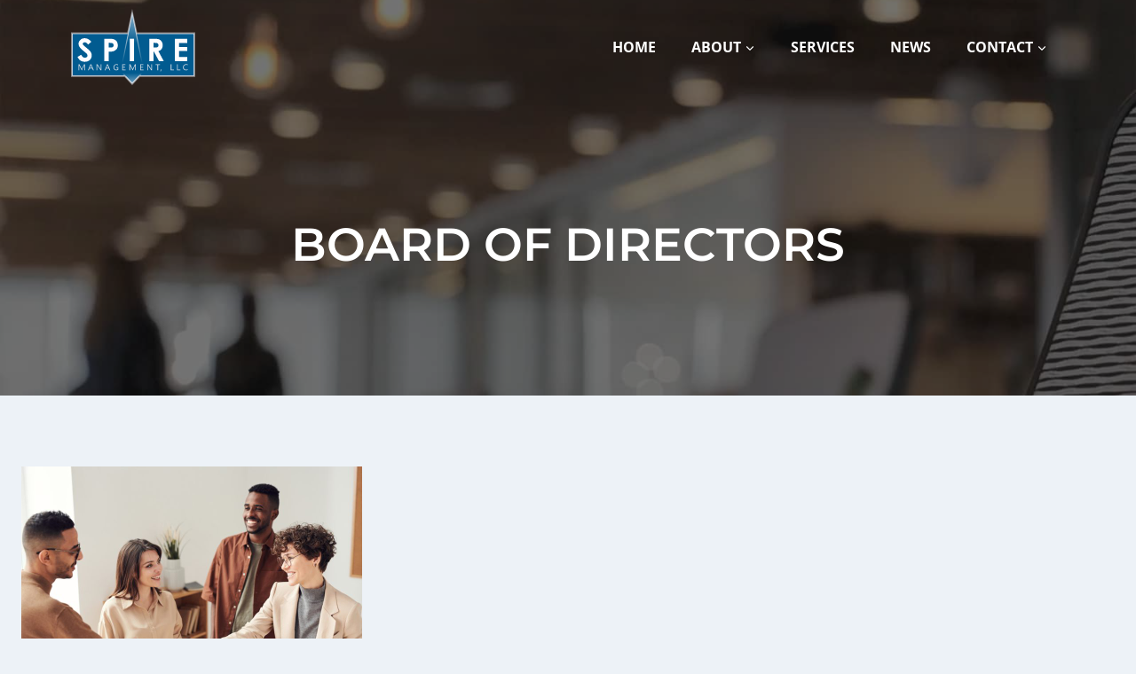

--- FILE ---
content_type: text/html; charset=UTF-8
request_url: https://spiremanagement.com/tag/board-of-directors/
body_size: 22167
content:
<!doctype html>
<html lang="en-US" class="no-js" itemtype="https://schema.org/Blog" itemscope>
<head>
	<meta charset="UTF-8">
	<meta name="viewport" content="width=device-width, initial-scale=1, minimum-scale=1">
	<title>Board of Directors &#8211; Spire Management</title>
<meta name='robots' content='max-image-preview:large, max-snippet:-1, max-video-preview:-1' />
<link rel="canonical" href="https://spiremanagement.com/tag/board-of-directors/">
<meta property="og:title" content="Board of Directors &#8211; Spire Management">
<meta property="og:type" content="website">
<meta property="og:url" content="https://spiremanagement.com/tag/board-of-directors/">
<meta property="og:locale" content="en_US">
<meta property="og:site_name" content="Spire Management">
<meta name="twitter:card" content="summary_large_image">
<link rel="alternate" type="application/rss+xml" title="Spire Management &raquo; Feed" href="https://spiremanagement.com/feed/" />
<link rel="alternate" type="application/rss+xml" title="Spire Management &raquo; Comments Feed" href="https://spiremanagement.com/comments/feed/" />
			<script>document.documentElement.classList.remove( 'no-js' );</script>
			<link rel="alternate" type="application/rss+xml" title="Spire Management &raquo; Board of Directors Tag Feed" href="https://spiremanagement.com/tag/board-of-directors/feed/" />
<style id='wp-img-auto-sizes-contain-inline-css'>
img:is([sizes=auto i],[sizes^="auto," i]){contain-intrinsic-size:3000px 1500px}
/*# sourceURL=wp-img-auto-sizes-contain-inline-css */
</style>
<link rel='stylesheet' id='kadence-blocks-rowlayout-css' href='https://spiremanagement.com/wp-content/plugins/kadence-blocks/dist/style-blocks-rowlayout.css?ver=3.5.32' media='all' />
<link rel='stylesheet' id='kadence-blocks-column-css' href='https://spiremanagement.com/wp-content/plugins/kadence-blocks/dist/style-blocks-column.css?ver=3.5.32' media='all' />
<link rel='stylesheet' id='kadence-blocks-image-css' href='https://spiremanagement.com/wp-content/plugins/kadence-blocks/dist/style-blocks-image.css?ver=3.5.32' media='all' />
<style id='kadence-blocks-advancedheading-inline-css'>
	.wp-block-kadence-advancedheading mark{background:transparent;border-style:solid;border-width:0}
	.wp-block-kadence-advancedheading mark.kt-highlight{color:#f76a0c;}
	.kb-adv-heading-icon{display: inline-flex;justify-content: center;align-items: center;}
	.is-layout-constrained > .kb-advanced-heading-link {display: block;}.wp-block-kadence-advancedheading.has-background{padding: 0;}	.single-content .kadence-advanced-heading-wrapper h1,
	.single-content .kadence-advanced-heading-wrapper h2,
	.single-content .kadence-advanced-heading-wrapper h3,
	.single-content .kadence-advanced-heading-wrapper h4,
	.single-content .kadence-advanced-heading-wrapper h5,
	.single-content .kadence-advanced-heading-wrapper h6 {margin: 1.5em 0 .5em;}
	.single-content .kadence-advanced-heading-wrapper+* { margin-top:0;}.kb-screen-reader-text{position:absolute;width:1px;height:1px;padding:0;margin:-1px;overflow:hidden;clip:rect(0,0,0,0);}
/*# sourceURL=kadence-blocks-advancedheading-inline-css */
</style>
<link rel='stylesheet' id='kadence-blocks-iconlist-css' href='https://spiremanagement.com/wp-content/plugins/kadence-blocks/dist/style-blocks-iconlist.css?ver=3.5.32' media='all' />
<style id='wp-block-library-inline-css'>
:root{--wp-block-synced-color:#7a00df;--wp-block-synced-color--rgb:122,0,223;--wp-bound-block-color:var(--wp-block-synced-color);--wp-editor-canvas-background:#ddd;--wp-admin-theme-color:#007cba;--wp-admin-theme-color--rgb:0,124,186;--wp-admin-theme-color-darker-10:#006ba1;--wp-admin-theme-color-darker-10--rgb:0,107,160.5;--wp-admin-theme-color-darker-20:#005a87;--wp-admin-theme-color-darker-20--rgb:0,90,135;--wp-admin-border-width-focus:2px}@media (min-resolution:192dpi){:root{--wp-admin-border-width-focus:1.5px}}.wp-element-button{cursor:pointer}:root .has-very-light-gray-background-color{background-color:#eee}:root .has-very-dark-gray-background-color{background-color:#313131}:root .has-very-light-gray-color{color:#eee}:root .has-very-dark-gray-color{color:#313131}:root .has-vivid-green-cyan-to-vivid-cyan-blue-gradient-background{background:linear-gradient(135deg,#00d084,#0693e3)}:root .has-purple-crush-gradient-background{background:linear-gradient(135deg,#34e2e4,#4721fb 50%,#ab1dfe)}:root .has-hazy-dawn-gradient-background{background:linear-gradient(135deg,#faaca8,#dad0ec)}:root .has-subdued-olive-gradient-background{background:linear-gradient(135deg,#fafae1,#67a671)}:root .has-atomic-cream-gradient-background{background:linear-gradient(135deg,#fdd79a,#004a59)}:root .has-nightshade-gradient-background{background:linear-gradient(135deg,#330968,#31cdcf)}:root .has-midnight-gradient-background{background:linear-gradient(135deg,#020381,#2874fc)}:root{--wp--preset--font-size--normal:16px;--wp--preset--font-size--huge:42px}.has-regular-font-size{font-size:1em}.has-larger-font-size{font-size:2.625em}.has-normal-font-size{font-size:var(--wp--preset--font-size--normal)}.has-huge-font-size{font-size:var(--wp--preset--font-size--huge)}.has-text-align-center{text-align:center}.has-text-align-left{text-align:left}.has-text-align-right{text-align:right}.has-fit-text{white-space:nowrap!important}#end-resizable-editor-section{display:none}.aligncenter{clear:both}.items-justified-left{justify-content:flex-start}.items-justified-center{justify-content:center}.items-justified-right{justify-content:flex-end}.items-justified-space-between{justify-content:space-between}.screen-reader-text{border:0;clip-path:inset(50%);height:1px;margin:-1px;overflow:hidden;padding:0;position:absolute;width:1px;word-wrap:normal!important}.screen-reader-text:focus{background-color:#ddd;clip-path:none;color:#444;display:block;font-size:1em;height:auto;left:5px;line-height:normal;padding:15px 23px 14px;text-decoration:none;top:5px;width:auto;z-index:100000}html :where(.has-border-color){border-style:solid}html :where([style*=border-top-color]){border-top-style:solid}html :where([style*=border-right-color]){border-right-style:solid}html :where([style*=border-bottom-color]){border-bottom-style:solid}html :where([style*=border-left-color]){border-left-style:solid}html :where([style*=border-width]){border-style:solid}html :where([style*=border-top-width]){border-top-style:solid}html :where([style*=border-right-width]){border-right-style:solid}html :where([style*=border-bottom-width]){border-bottom-style:solid}html :where([style*=border-left-width]){border-left-style:solid}html :where(img[class*=wp-image-]){height:auto;max-width:100%}:where(figure){margin:0 0 1em}html :where(.is-position-sticky){--wp-admin--admin-bar--position-offset:var(--wp-admin--admin-bar--height,0px)}@media screen and (max-width:600px){html :where(.is-position-sticky){--wp-admin--admin-bar--position-offset:0px}}

/*# sourceURL=wp-block-library-inline-css */
</style><style id='wp-block-navigation-inline-css'>
.wp-block-navigation{position:relative}.wp-block-navigation ul{margin-bottom:0;margin-left:0;margin-top:0;padding-left:0}.wp-block-navigation ul,.wp-block-navigation ul li{list-style:none;padding:0}.wp-block-navigation .wp-block-navigation-item{align-items:center;background-color:inherit;display:flex;position:relative}.wp-block-navigation .wp-block-navigation-item .wp-block-navigation__submenu-container:empty{display:none}.wp-block-navigation .wp-block-navigation-item__content{display:block;z-index:1}.wp-block-navigation .wp-block-navigation-item__content.wp-block-navigation-item__content{color:inherit}.wp-block-navigation.has-text-decoration-underline .wp-block-navigation-item__content,.wp-block-navigation.has-text-decoration-underline .wp-block-navigation-item__content:active,.wp-block-navigation.has-text-decoration-underline .wp-block-navigation-item__content:focus{text-decoration:underline}.wp-block-navigation.has-text-decoration-line-through .wp-block-navigation-item__content,.wp-block-navigation.has-text-decoration-line-through .wp-block-navigation-item__content:active,.wp-block-navigation.has-text-decoration-line-through .wp-block-navigation-item__content:focus{text-decoration:line-through}.wp-block-navigation :where(a),.wp-block-navigation :where(a:active),.wp-block-navigation :where(a:focus){text-decoration:none}.wp-block-navigation .wp-block-navigation__submenu-icon{align-self:center;background-color:inherit;border:none;color:currentColor;display:inline-block;font-size:inherit;height:.6em;line-height:0;margin-left:.25em;padding:0;width:.6em}.wp-block-navigation .wp-block-navigation__submenu-icon svg{display:inline-block;stroke:currentColor;height:inherit;margin-top:.075em;width:inherit}.wp-block-navigation{--navigation-layout-justification-setting:flex-start;--navigation-layout-direction:row;--navigation-layout-wrap:wrap;--navigation-layout-justify:flex-start;--navigation-layout-align:center}.wp-block-navigation.is-vertical{--navigation-layout-direction:column;--navigation-layout-justify:initial;--navigation-layout-align:flex-start}.wp-block-navigation.no-wrap{--navigation-layout-wrap:nowrap}.wp-block-navigation.items-justified-center{--navigation-layout-justification-setting:center;--navigation-layout-justify:center}.wp-block-navigation.items-justified-center.is-vertical{--navigation-layout-align:center}.wp-block-navigation.items-justified-right{--navigation-layout-justification-setting:flex-end;--navigation-layout-justify:flex-end}.wp-block-navigation.items-justified-right.is-vertical{--navigation-layout-align:flex-end}.wp-block-navigation.items-justified-space-between{--navigation-layout-justification-setting:space-between;--navigation-layout-justify:space-between}.wp-block-navigation .has-child .wp-block-navigation__submenu-container{align-items:normal;background-color:inherit;color:inherit;display:flex;flex-direction:column;opacity:0;position:absolute;z-index:2}@media not (prefers-reduced-motion){.wp-block-navigation .has-child .wp-block-navigation__submenu-container{transition:opacity .1s linear}}.wp-block-navigation .has-child .wp-block-navigation__submenu-container{height:0;overflow:hidden;visibility:hidden;width:0}.wp-block-navigation .has-child .wp-block-navigation__submenu-container>.wp-block-navigation-item>.wp-block-navigation-item__content{display:flex;flex-grow:1;padding:.5em 1em}.wp-block-navigation .has-child .wp-block-navigation__submenu-container>.wp-block-navigation-item>.wp-block-navigation-item__content .wp-block-navigation__submenu-icon{margin-left:auto;margin-right:0}.wp-block-navigation .has-child .wp-block-navigation__submenu-container .wp-block-navigation-item__content{margin:0}.wp-block-navigation .has-child .wp-block-navigation__submenu-container{left:-1px;top:100%}@media (min-width:782px){.wp-block-navigation .has-child .wp-block-navigation__submenu-container .wp-block-navigation__submenu-container{left:100%;top:-1px}.wp-block-navigation .has-child .wp-block-navigation__submenu-container .wp-block-navigation__submenu-container:before{background:#0000;content:"";display:block;height:100%;position:absolute;right:100%;width:.5em}.wp-block-navigation .has-child .wp-block-navigation__submenu-container .wp-block-navigation__submenu-icon{margin-right:.25em}.wp-block-navigation .has-child .wp-block-navigation__submenu-container .wp-block-navigation__submenu-icon svg{transform:rotate(-90deg)}}.wp-block-navigation .has-child .wp-block-navigation-submenu__toggle[aria-expanded=true]~.wp-block-navigation__submenu-container,.wp-block-navigation .has-child:not(.open-on-click):hover>.wp-block-navigation__submenu-container,.wp-block-navigation .has-child:not(.open-on-click):not(.open-on-hover-click):focus-within>.wp-block-navigation__submenu-container{height:auto;min-width:200px;opacity:1;overflow:visible;visibility:visible;width:auto}.wp-block-navigation.has-background .has-child .wp-block-navigation__submenu-container{left:0;top:100%}@media (min-width:782px){.wp-block-navigation.has-background .has-child .wp-block-navigation__submenu-container .wp-block-navigation__submenu-container{left:100%;top:0}}.wp-block-navigation-submenu{display:flex;position:relative}.wp-block-navigation-submenu .wp-block-navigation__submenu-icon svg{stroke:currentColor}button.wp-block-navigation-item__content{background-color:initial;border:none;color:currentColor;font-family:inherit;font-size:inherit;font-style:inherit;font-weight:inherit;letter-spacing:inherit;line-height:inherit;text-align:left;text-transform:inherit}.wp-block-navigation-submenu__toggle{cursor:pointer}.wp-block-navigation-submenu__toggle[aria-expanded=true]+.wp-block-navigation__submenu-icon>svg,.wp-block-navigation-submenu__toggle[aria-expanded=true]>svg{transform:rotate(180deg)}.wp-block-navigation-item.open-on-click .wp-block-navigation-submenu__toggle{padding-left:0;padding-right:.85em}.wp-block-navigation-item.open-on-click .wp-block-navigation-submenu__toggle+.wp-block-navigation__submenu-icon{margin-left:-.6em;pointer-events:none}.wp-block-navigation-item.open-on-click button.wp-block-navigation-item__content:not(.wp-block-navigation-submenu__toggle){padding:0}.wp-block-navigation .wp-block-page-list,.wp-block-navigation__container,.wp-block-navigation__responsive-close,.wp-block-navigation__responsive-container,.wp-block-navigation__responsive-container-content,.wp-block-navigation__responsive-dialog{gap:inherit}:where(.wp-block-navigation.has-background .wp-block-navigation-item a:not(.wp-element-button)),:where(.wp-block-navigation.has-background .wp-block-navigation-submenu a:not(.wp-element-button)){padding:.5em 1em}:where(.wp-block-navigation .wp-block-navigation__submenu-container .wp-block-navigation-item a:not(.wp-element-button)),:where(.wp-block-navigation .wp-block-navigation__submenu-container .wp-block-navigation-submenu a:not(.wp-element-button)),:where(.wp-block-navigation .wp-block-navigation__submenu-container .wp-block-navigation-submenu button.wp-block-navigation-item__content),:where(.wp-block-navigation .wp-block-navigation__submenu-container .wp-block-pages-list__item button.wp-block-navigation-item__content){padding:.5em 1em}.wp-block-navigation.items-justified-right .wp-block-navigation__container .has-child .wp-block-navigation__submenu-container,.wp-block-navigation.items-justified-right .wp-block-page-list>.has-child .wp-block-navigation__submenu-container,.wp-block-navigation.items-justified-space-between .wp-block-page-list>.has-child:last-child .wp-block-navigation__submenu-container,.wp-block-navigation.items-justified-space-between>.wp-block-navigation__container>.has-child:last-child .wp-block-navigation__submenu-container{left:auto;right:0}.wp-block-navigation.items-justified-right .wp-block-navigation__container .has-child .wp-block-navigation__submenu-container .wp-block-navigation__submenu-container,.wp-block-navigation.items-justified-right .wp-block-page-list>.has-child .wp-block-navigation__submenu-container .wp-block-navigation__submenu-container,.wp-block-navigation.items-justified-space-between .wp-block-page-list>.has-child:last-child .wp-block-navigation__submenu-container .wp-block-navigation__submenu-container,.wp-block-navigation.items-justified-space-between>.wp-block-navigation__container>.has-child:last-child .wp-block-navigation__submenu-container .wp-block-navigation__submenu-container{left:-1px;right:-1px}@media (min-width:782px){.wp-block-navigation.items-justified-right .wp-block-navigation__container .has-child .wp-block-navigation__submenu-container .wp-block-navigation__submenu-container,.wp-block-navigation.items-justified-right .wp-block-page-list>.has-child .wp-block-navigation__submenu-container .wp-block-navigation__submenu-container,.wp-block-navigation.items-justified-space-between .wp-block-page-list>.has-child:last-child .wp-block-navigation__submenu-container .wp-block-navigation__submenu-container,.wp-block-navigation.items-justified-space-between>.wp-block-navigation__container>.has-child:last-child .wp-block-navigation__submenu-container .wp-block-navigation__submenu-container{left:auto;right:100%}}.wp-block-navigation:not(.has-background) .wp-block-navigation__submenu-container{background-color:#fff;border:1px solid #00000026}.wp-block-navigation.has-background .wp-block-navigation__submenu-container{background-color:inherit}.wp-block-navigation:not(.has-text-color) .wp-block-navigation__submenu-container{color:#000}.wp-block-navigation__container{align-items:var(--navigation-layout-align,initial);display:flex;flex-direction:var(--navigation-layout-direction,initial);flex-wrap:var(--navigation-layout-wrap,wrap);justify-content:var(--navigation-layout-justify,initial);list-style:none;margin:0;padding-left:0}.wp-block-navigation__container .is-responsive{display:none}.wp-block-navigation__container:only-child,.wp-block-page-list:only-child{flex-grow:1}@keyframes overlay-menu__fade-in-animation{0%{opacity:0;transform:translateY(.5em)}to{opacity:1;transform:translateY(0)}}.wp-block-navigation__responsive-container{bottom:0;display:none;left:0;position:fixed;right:0;top:0}.wp-block-navigation__responsive-container :where(.wp-block-navigation-item a){color:inherit}.wp-block-navigation__responsive-container .wp-block-navigation__responsive-container-content{align-items:var(--navigation-layout-align,initial);display:flex;flex-direction:var(--navigation-layout-direction,initial);flex-wrap:var(--navigation-layout-wrap,wrap);justify-content:var(--navigation-layout-justify,initial)}.wp-block-navigation__responsive-container:not(.is-menu-open.is-menu-open){background-color:inherit!important;color:inherit!important}.wp-block-navigation__responsive-container.is-menu-open{background-color:inherit;display:flex;flex-direction:column}@media not (prefers-reduced-motion){.wp-block-navigation__responsive-container.is-menu-open{animation:overlay-menu__fade-in-animation .1s ease-out;animation-fill-mode:forwards}}.wp-block-navigation__responsive-container.is-menu-open{overflow:auto;padding:clamp(1rem,var(--wp--style--root--padding-top),20rem) clamp(1rem,var(--wp--style--root--padding-right),20rem) clamp(1rem,var(--wp--style--root--padding-bottom),20rem) clamp(1rem,var(--wp--style--root--padding-left),20rem);z-index:100000}.wp-block-navigation__responsive-container.is-menu-open .wp-block-navigation__responsive-container-content{align-items:var(--navigation-layout-justification-setting,inherit);display:flex;flex-direction:column;flex-wrap:nowrap;overflow:visible;padding-top:calc(2rem + 24px)}.wp-block-navigation__responsive-container.is-menu-open .wp-block-navigation__responsive-container-content,.wp-block-navigation__responsive-container.is-menu-open .wp-block-navigation__responsive-container-content .wp-block-navigation__container,.wp-block-navigation__responsive-container.is-menu-open .wp-block-navigation__responsive-container-content .wp-block-page-list{justify-content:flex-start}.wp-block-navigation__responsive-container.is-menu-open .wp-block-navigation__responsive-container-content .wp-block-navigation__submenu-icon{display:none}.wp-block-navigation__responsive-container.is-menu-open .wp-block-navigation__responsive-container-content .has-child .wp-block-navigation__submenu-container{border:none;height:auto;min-width:200px;opacity:1;overflow:initial;padding-left:2rem;padding-right:2rem;position:static;visibility:visible;width:auto}.wp-block-navigation__responsive-container.is-menu-open .wp-block-navigation__responsive-container-content .wp-block-navigation__container,.wp-block-navigation__responsive-container.is-menu-open .wp-block-navigation__responsive-container-content .wp-block-navigation__submenu-container{gap:inherit}.wp-block-navigation__responsive-container.is-menu-open .wp-block-navigation__responsive-container-content .wp-block-navigation__submenu-container{padding-top:var(--wp--style--block-gap,2em)}.wp-block-navigation__responsive-container.is-menu-open .wp-block-navigation__responsive-container-content .wp-block-navigation-item__content{padding:0}.wp-block-navigation__responsive-container.is-menu-open .wp-block-navigation__responsive-container-content .wp-block-navigation-item,.wp-block-navigation__responsive-container.is-menu-open .wp-block-navigation__responsive-container-content .wp-block-navigation__container,.wp-block-navigation__responsive-container.is-menu-open .wp-block-navigation__responsive-container-content .wp-block-page-list{align-items:var(--navigation-layout-justification-setting,initial);display:flex;flex-direction:column}.wp-block-navigation__responsive-container.is-menu-open .wp-block-navigation-item,.wp-block-navigation__responsive-container.is-menu-open .wp-block-navigation-item .wp-block-navigation__submenu-container,.wp-block-navigation__responsive-container.is-menu-open .wp-block-navigation__container,.wp-block-navigation__responsive-container.is-menu-open .wp-block-page-list{background:#0000!important;color:inherit!important}.wp-block-navigation__responsive-container.is-menu-open .wp-block-navigation__submenu-container.wp-block-navigation__submenu-container.wp-block-navigation__submenu-container.wp-block-navigation__submenu-container{left:auto;right:auto}@media (min-width:600px){.wp-block-navigation__responsive-container:not(.hidden-by-default):not(.is-menu-open){background-color:inherit;display:block;position:relative;width:100%;z-index:auto}.wp-block-navigation__responsive-container:not(.hidden-by-default):not(.is-menu-open) .wp-block-navigation__responsive-container-close{display:none}.wp-block-navigation__responsive-container.is-menu-open .wp-block-navigation__submenu-container.wp-block-navigation__submenu-container.wp-block-navigation__submenu-container.wp-block-navigation__submenu-container{left:0}}.wp-block-navigation:not(.has-background) .wp-block-navigation__responsive-container.is-menu-open{background-color:#fff}.wp-block-navigation:not(.has-text-color) .wp-block-navigation__responsive-container.is-menu-open{color:#000}.wp-block-navigation__toggle_button_label{font-size:1rem;font-weight:700}.wp-block-navigation__responsive-container-close,.wp-block-navigation__responsive-container-open{background:#0000;border:none;color:currentColor;cursor:pointer;margin:0;padding:0;text-transform:inherit;vertical-align:middle}.wp-block-navigation__responsive-container-close svg,.wp-block-navigation__responsive-container-open svg{fill:currentColor;display:block;height:24px;pointer-events:none;width:24px}.wp-block-navigation__responsive-container-open{display:flex}.wp-block-navigation__responsive-container-open.wp-block-navigation__responsive-container-open.wp-block-navigation__responsive-container-open{font-family:inherit;font-size:inherit;font-weight:inherit}@media (min-width:600px){.wp-block-navigation__responsive-container-open:not(.always-shown){display:none}}.wp-block-navigation__responsive-container-close{position:absolute;right:0;top:0;z-index:2}.wp-block-navigation__responsive-container-close.wp-block-navigation__responsive-container-close.wp-block-navigation__responsive-container-close{font-family:inherit;font-size:inherit;font-weight:inherit}.wp-block-navigation__responsive-close{width:100%}.has-modal-open .wp-block-navigation__responsive-close{margin-left:auto;margin-right:auto;max-width:var(--wp--style--global--wide-size,100%)}.wp-block-navigation__responsive-close:focus{outline:none}.is-menu-open .wp-block-navigation__responsive-close,.is-menu-open .wp-block-navigation__responsive-container-content,.is-menu-open .wp-block-navigation__responsive-dialog{box-sizing:border-box}.wp-block-navigation__responsive-dialog{position:relative}.has-modal-open .admin-bar .is-menu-open .wp-block-navigation__responsive-dialog{margin-top:46px}@media (min-width:782px){.has-modal-open .admin-bar .is-menu-open .wp-block-navigation__responsive-dialog{margin-top:32px}}html.has-modal-open{overflow:hidden}
/*# sourceURL=https://spiremanagement.com/wp-includes/blocks/navigation/style.min.css */
</style>
<style id='wp-block-navigation-link-inline-css'>
.wp-block-navigation .wp-block-navigation-item__label{overflow-wrap:break-word}.wp-block-navigation .wp-block-navigation-item__description{display:none}.link-ui-tools{outline:1px solid #f0f0f0;padding:8px}.link-ui-block-inserter{padding-top:8px}.link-ui-block-inserter__back{margin-left:8px;text-transform:uppercase}
/*# sourceURL=https://spiremanagement.com/wp-includes/blocks/navigation-link/style.min.css */
</style>
<style id='global-styles-inline-css'>
:root{--wp--preset--aspect-ratio--square: 1;--wp--preset--aspect-ratio--4-3: 4/3;--wp--preset--aspect-ratio--3-4: 3/4;--wp--preset--aspect-ratio--3-2: 3/2;--wp--preset--aspect-ratio--2-3: 2/3;--wp--preset--aspect-ratio--16-9: 16/9;--wp--preset--aspect-ratio--9-16: 9/16;--wp--preset--color--black: #000000;--wp--preset--color--cyan-bluish-gray: #abb8c3;--wp--preset--color--white: #ffffff;--wp--preset--color--pale-pink: #f78da7;--wp--preset--color--vivid-red: #cf2e2e;--wp--preset--color--luminous-vivid-orange: #ff6900;--wp--preset--color--luminous-vivid-amber: #fcb900;--wp--preset--color--light-green-cyan: #7bdcb5;--wp--preset--color--vivid-green-cyan: #00d084;--wp--preset--color--pale-cyan-blue: #8ed1fc;--wp--preset--color--vivid-cyan-blue: #0693e3;--wp--preset--color--vivid-purple: #9b51e0;--wp--preset--color--theme-palette-1: var(--global-palette1);--wp--preset--color--theme-palette-2: var(--global-palette2);--wp--preset--color--theme-palette-3: var(--global-palette3);--wp--preset--color--theme-palette-4: var(--global-palette4);--wp--preset--color--theme-palette-5: var(--global-palette5);--wp--preset--color--theme-palette-6: var(--global-palette6);--wp--preset--color--theme-palette-7: var(--global-palette7);--wp--preset--color--theme-palette-8: var(--global-palette8);--wp--preset--color--theme-palette-9: var(--global-palette9);--wp--preset--color--theme-palette-10: var(--global-palette10);--wp--preset--color--theme-palette-11: var(--global-palette11);--wp--preset--color--theme-palette-12: var(--global-palette12);--wp--preset--color--theme-palette-13: var(--global-palette13);--wp--preset--color--theme-palette-14: var(--global-palette14);--wp--preset--color--theme-palette-15: var(--global-palette15);--wp--preset--gradient--vivid-cyan-blue-to-vivid-purple: linear-gradient(135deg,rgb(6,147,227) 0%,rgb(155,81,224) 100%);--wp--preset--gradient--light-green-cyan-to-vivid-green-cyan: linear-gradient(135deg,rgb(122,220,180) 0%,rgb(0,208,130) 100%);--wp--preset--gradient--luminous-vivid-amber-to-luminous-vivid-orange: linear-gradient(135deg,rgb(252,185,0) 0%,rgb(255,105,0) 100%);--wp--preset--gradient--luminous-vivid-orange-to-vivid-red: linear-gradient(135deg,rgb(255,105,0) 0%,rgb(207,46,46) 100%);--wp--preset--gradient--very-light-gray-to-cyan-bluish-gray: linear-gradient(135deg,rgb(238,238,238) 0%,rgb(169,184,195) 100%);--wp--preset--gradient--cool-to-warm-spectrum: linear-gradient(135deg,rgb(74,234,220) 0%,rgb(151,120,209) 20%,rgb(207,42,186) 40%,rgb(238,44,130) 60%,rgb(251,105,98) 80%,rgb(254,248,76) 100%);--wp--preset--gradient--blush-light-purple: linear-gradient(135deg,rgb(255,206,236) 0%,rgb(152,150,240) 100%);--wp--preset--gradient--blush-bordeaux: linear-gradient(135deg,rgb(254,205,165) 0%,rgb(254,45,45) 50%,rgb(107,0,62) 100%);--wp--preset--gradient--luminous-dusk: linear-gradient(135deg,rgb(255,203,112) 0%,rgb(199,81,192) 50%,rgb(65,88,208) 100%);--wp--preset--gradient--pale-ocean: linear-gradient(135deg,rgb(255,245,203) 0%,rgb(182,227,212) 50%,rgb(51,167,181) 100%);--wp--preset--gradient--electric-grass: linear-gradient(135deg,rgb(202,248,128) 0%,rgb(113,206,126) 100%);--wp--preset--gradient--midnight: linear-gradient(135deg,rgb(2,3,129) 0%,rgb(40,116,252) 100%);--wp--preset--font-size--small: var(--global-font-size-small);--wp--preset--font-size--medium: var(--global-font-size-medium);--wp--preset--font-size--large: var(--global-font-size-large);--wp--preset--font-size--x-large: 42px;--wp--preset--font-size--larger: var(--global-font-size-larger);--wp--preset--font-size--xxlarge: var(--global-font-size-xxlarge);--wp--preset--spacing--20: 0.44rem;--wp--preset--spacing--30: 0.67rem;--wp--preset--spacing--40: 1rem;--wp--preset--spacing--50: 1.5rem;--wp--preset--spacing--60: 2.25rem;--wp--preset--spacing--70: 3.38rem;--wp--preset--spacing--80: 5.06rem;--wp--preset--shadow--natural: 6px 6px 9px rgba(0, 0, 0, 0.2);--wp--preset--shadow--deep: 12px 12px 50px rgba(0, 0, 0, 0.4);--wp--preset--shadow--sharp: 6px 6px 0px rgba(0, 0, 0, 0.2);--wp--preset--shadow--outlined: 6px 6px 0px -3px rgb(255, 255, 255), 6px 6px rgb(0, 0, 0);--wp--preset--shadow--crisp: 6px 6px 0px rgb(0, 0, 0);}:where(.is-layout-flex){gap: 0.5em;}:where(.is-layout-grid){gap: 0.5em;}body .is-layout-flex{display: flex;}.is-layout-flex{flex-wrap: wrap;align-items: center;}.is-layout-flex > :is(*, div){margin: 0;}body .is-layout-grid{display: grid;}.is-layout-grid > :is(*, div){margin: 0;}:where(.wp-block-columns.is-layout-flex){gap: 2em;}:where(.wp-block-columns.is-layout-grid){gap: 2em;}:where(.wp-block-post-template.is-layout-flex){gap: 1.25em;}:where(.wp-block-post-template.is-layout-grid){gap: 1.25em;}.has-black-color{color: var(--wp--preset--color--black) !important;}.has-cyan-bluish-gray-color{color: var(--wp--preset--color--cyan-bluish-gray) !important;}.has-white-color{color: var(--wp--preset--color--white) !important;}.has-pale-pink-color{color: var(--wp--preset--color--pale-pink) !important;}.has-vivid-red-color{color: var(--wp--preset--color--vivid-red) !important;}.has-luminous-vivid-orange-color{color: var(--wp--preset--color--luminous-vivid-orange) !important;}.has-luminous-vivid-amber-color{color: var(--wp--preset--color--luminous-vivid-amber) !important;}.has-light-green-cyan-color{color: var(--wp--preset--color--light-green-cyan) !important;}.has-vivid-green-cyan-color{color: var(--wp--preset--color--vivid-green-cyan) !important;}.has-pale-cyan-blue-color{color: var(--wp--preset--color--pale-cyan-blue) !important;}.has-vivid-cyan-blue-color{color: var(--wp--preset--color--vivid-cyan-blue) !important;}.has-vivid-purple-color{color: var(--wp--preset--color--vivid-purple) !important;}.has-black-background-color{background-color: var(--wp--preset--color--black) !important;}.has-cyan-bluish-gray-background-color{background-color: var(--wp--preset--color--cyan-bluish-gray) !important;}.has-white-background-color{background-color: var(--wp--preset--color--white) !important;}.has-pale-pink-background-color{background-color: var(--wp--preset--color--pale-pink) !important;}.has-vivid-red-background-color{background-color: var(--wp--preset--color--vivid-red) !important;}.has-luminous-vivid-orange-background-color{background-color: var(--wp--preset--color--luminous-vivid-orange) !important;}.has-luminous-vivid-amber-background-color{background-color: var(--wp--preset--color--luminous-vivid-amber) !important;}.has-light-green-cyan-background-color{background-color: var(--wp--preset--color--light-green-cyan) !important;}.has-vivid-green-cyan-background-color{background-color: var(--wp--preset--color--vivid-green-cyan) !important;}.has-pale-cyan-blue-background-color{background-color: var(--wp--preset--color--pale-cyan-blue) !important;}.has-vivid-cyan-blue-background-color{background-color: var(--wp--preset--color--vivid-cyan-blue) !important;}.has-vivid-purple-background-color{background-color: var(--wp--preset--color--vivid-purple) !important;}.has-black-border-color{border-color: var(--wp--preset--color--black) !important;}.has-cyan-bluish-gray-border-color{border-color: var(--wp--preset--color--cyan-bluish-gray) !important;}.has-white-border-color{border-color: var(--wp--preset--color--white) !important;}.has-pale-pink-border-color{border-color: var(--wp--preset--color--pale-pink) !important;}.has-vivid-red-border-color{border-color: var(--wp--preset--color--vivid-red) !important;}.has-luminous-vivid-orange-border-color{border-color: var(--wp--preset--color--luminous-vivid-orange) !important;}.has-luminous-vivid-amber-border-color{border-color: var(--wp--preset--color--luminous-vivid-amber) !important;}.has-light-green-cyan-border-color{border-color: var(--wp--preset--color--light-green-cyan) !important;}.has-vivid-green-cyan-border-color{border-color: var(--wp--preset--color--vivid-green-cyan) !important;}.has-pale-cyan-blue-border-color{border-color: var(--wp--preset--color--pale-cyan-blue) !important;}.has-vivid-cyan-blue-border-color{border-color: var(--wp--preset--color--vivid-cyan-blue) !important;}.has-vivid-purple-border-color{border-color: var(--wp--preset--color--vivid-purple) !important;}.has-vivid-cyan-blue-to-vivid-purple-gradient-background{background: var(--wp--preset--gradient--vivid-cyan-blue-to-vivid-purple) !important;}.has-light-green-cyan-to-vivid-green-cyan-gradient-background{background: var(--wp--preset--gradient--light-green-cyan-to-vivid-green-cyan) !important;}.has-luminous-vivid-amber-to-luminous-vivid-orange-gradient-background{background: var(--wp--preset--gradient--luminous-vivid-amber-to-luminous-vivid-orange) !important;}.has-luminous-vivid-orange-to-vivid-red-gradient-background{background: var(--wp--preset--gradient--luminous-vivid-orange-to-vivid-red) !important;}.has-very-light-gray-to-cyan-bluish-gray-gradient-background{background: var(--wp--preset--gradient--very-light-gray-to-cyan-bluish-gray) !important;}.has-cool-to-warm-spectrum-gradient-background{background: var(--wp--preset--gradient--cool-to-warm-spectrum) !important;}.has-blush-light-purple-gradient-background{background: var(--wp--preset--gradient--blush-light-purple) !important;}.has-blush-bordeaux-gradient-background{background: var(--wp--preset--gradient--blush-bordeaux) !important;}.has-luminous-dusk-gradient-background{background: var(--wp--preset--gradient--luminous-dusk) !important;}.has-pale-ocean-gradient-background{background: var(--wp--preset--gradient--pale-ocean) !important;}.has-electric-grass-gradient-background{background: var(--wp--preset--gradient--electric-grass) !important;}.has-midnight-gradient-background{background: var(--wp--preset--gradient--midnight) !important;}.has-small-font-size{font-size: var(--wp--preset--font-size--small) !important;}.has-medium-font-size{font-size: var(--wp--preset--font-size--medium) !important;}.has-large-font-size{font-size: var(--wp--preset--font-size--large) !important;}.has-x-large-font-size{font-size: var(--wp--preset--font-size--x-large) !important;}
/*# sourceURL=global-styles-inline-css */
</style>
<style id='core-block-supports-inline-css'>
.wp-container-core-navigation-is-layout-94bc23d7{flex-wrap:nowrap;justify-content:center;}
/*# sourceURL=core-block-supports-inline-css */
</style>

<style id='classic-theme-styles-inline-css'>
/*! This file is auto-generated */
.wp-block-button__link{color:#fff;background-color:#32373c;border-radius:9999px;box-shadow:none;text-decoration:none;padding:calc(.667em + 2px) calc(1.333em + 2px);font-size:1.125em}.wp-block-file__button{background:#32373c;color:#fff;text-decoration:none}
/*# sourceURL=/wp-includes/css/classic-themes.min.css */
</style>
<link rel='stylesheet' id='kadence-global-css' href='https://spiremanagement.com/wp-content/themes/kadence/assets/css/global.min.css?ver=1.4.3' media='all' />
<style id='kadence-global-inline-css'>
/* Kadence Base CSS */
:root{--global-palette1:#4f85ab;--global-palette2:#015b90;--global-palette3:#161616;--global-palette4:#252525;--global-palette5:#2e2e2e;--global-palette6:#a8a8a8;--global-palette7:#EDF2F7;--global-palette8:#F7FAFC;--global-palette9:#ffffff;--global-palette10:oklch(from var(--global-palette1) calc(l + 0.10 * (1 - l)) calc(c * 1.00) calc(h + 180) / 100%);--global-palette11:#13612e;--global-palette12:#1159af;--global-palette13:#b82105;--global-palette14:#f7630c;--global-palette15:#f5a524;--global-palette9rgb:255, 255, 255;--global-palette-highlight:var(--global-palette1);--global-palette-highlight-alt:var(--global-palette2);--global-palette-highlight-alt2:var(--global-palette9);--global-palette-btn-bg:var(--global-palette1);--global-palette-btn-bg-hover:var(--global-palette2);--global-palette-btn:var(--global-palette9);--global-palette-btn-hover:var(--global-palette9);--global-palette-btn-sec-bg:var(--global-palette7);--global-palette-btn-sec-bg-hover:var(--global-palette2);--global-palette-btn-sec:var(--global-palette3);--global-palette-btn-sec-hover:var(--global-palette9);--global-body-font-family:Roboto, sans-serif;--global-heading-font-family:Montserrat, sans-serif;--global-primary-nav-font-family:'Open Sans', sans-serif;--global-fallback-font:sans-serif;--global-display-fallback-font:sans-serif;--global-content-width:1290px;--global-content-wide-width:calc(1290px + 230px);--global-content-narrow-width:842px;--global-content-edge-padding:1.5rem;--global-content-boxed-padding:2rem;--global-calc-content-width:calc(1290px - var(--global-content-edge-padding) - var(--global-content-edge-padding) );--wp--style--global--content-size:var(--global-calc-content-width);}.wp-site-blocks{--global-vw:calc( 100vw - ( 0.5 * var(--scrollbar-offset)));}body{background:var(--global-palette8);}body, input, select, optgroup, textarea{font-style:normal;font-weight:normal;font-size:15px;line-height:1.5;font-family:var(--global-body-font-family);color:var(--global-palette4);}.content-bg, body.content-style-unboxed .site{background:var(--global-palette9);}h1,h2,h3,h4,h5,h6{font-family:var(--global-heading-font-family);}h1{font-style:normal;font-weight:600;font-size:52px;line-height:1.2;text-transform:uppercase;color:var(--global-palette3);}h2{font-style:normal;font-weight:600;font-size:34px;line-height:1.2;color:var(--global-palette3);}h3{font-style:normal;font-weight:600;font-size:32px;line-height:1.5;color:var(--global-palette3);}h4{font-style:normal;font-weight:600;font-size:24px;line-height:1.5;color:var(--global-palette4);}h5{font-style:normal;font-weight:600;font-size:20px;line-height:1.5;color:var(--global-palette4);}h6{font-style:normal;font-weight:600;font-size:18px;line-height:1.5;color:var(--global-palette5);}.entry-hero h1{font-style:normal;color:var(--global-palette9);}.entry-hero .kadence-breadcrumbs{max-width:1290px;}.site-container, .site-header-row-layout-contained, .site-footer-row-layout-contained, .entry-hero-layout-contained, .comments-area, .alignfull > .wp-block-cover__inner-container, .alignwide > .wp-block-cover__inner-container{max-width:var(--global-content-width);}.content-width-narrow .content-container.site-container, .content-width-narrow .hero-container.site-container{max-width:var(--global-content-narrow-width);}@media all and (min-width: 1520px){.wp-site-blocks .content-container  .alignwide{margin-left:-115px;margin-right:-115px;width:unset;max-width:unset;}}@media all and (min-width: 1102px){.content-width-narrow .wp-site-blocks .content-container .alignwide{margin-left:-130px;margin-right:-130px;width:unset;max-width:unset;}}.content-style-boxed .wp-site-blocks .entry-content .alignwide{margin-left:calc( -1 * var( --global-content-boxed-padding ) );margin-right:calc( -1 * var( --global-content-boxed-padding ) );}.content-area{margin-top:5rem;margin-bottom:5rem;}@media all and (max-width: 1024px){.content-area{margin-top:3rem;margin-bottom:3rem;}}@media all and (max-width: 767px){.content-area{margin-top:2rem;margin-bottom:2rem;}}@media all and (max-width: 1024px){:root{--global-content-boxed-padding:2rem;}}@media all and (max-width: 767px){:root{--global-content-boxed-padding:1.5rem;}}.entry-content-wrap{padding:2rem;}@media all and (max-width: 1024px){.entry-content-wrap{padding:2rem;}}@media all and (max-width: 767px){.entry-content-wrap{padding:1.5rem;}}.entry.single-entry{box-shadow:0px 15px 15px -10px rgba(0,0,0,0.05);}.entry.loop-entry{box-shadow:0px 15px 15px -10px rgba(0,0,0,0.05);}.loop-entry .entry-content-wrap{padding:2rem;}@media all and (max-width: 1024px){.loop-entry .entry-content-wrap{padding:2rem;}}@media all and (max-width: 767px){.loop-entry .entry-content-wrap{padding:1.5rem;}}button, .button, .wp-block-button__link, input[type="button"], input[type="reset"], input[type="submit"], .fl-button, .elementor-button-wrapper .elementor-button, .wc-block-components-checkout-place-order-button, .wc-block-cart__submit{box-shadow:0px 0px 0px -7px rgba(0,0,0,0);}button:hover, button:focus, button:active, .button:hover, .button:focus, .button:active, .wp-block-button__link:hover, .wp-block-button__link:focus, .wp-block-button__link:active, input[type="button"]:hover, input[type="button"]:focus, input[type="button"]:active, input[type="reset"]:hover, input[type="reset"]:focus, input[type="reset"]:active, input[type="submit"]:hover, input[type="submit"]:focus, input[type="submit"]:active, .elementor-button-wrapper .elementor-button:hover, .elementor-button-wrapper .elementor-button:focus, .elementor-button-wrapper .elementor-button:active, .wc-block-cart__submit:hover{box-shadow:0px 15px 25px -7px rgba(0,0,0,0.1);}.kb-button.kb-btn-global-outline.kb-btn-global-inherit{padding-top:calc(px - 2px);padding-right:calc(px - 2px);padding-bottom:calc(px - 2px);padding-left:calc(px - 2px);}@media all and (min-width: 1025px){.transparent-header .entry-hero .entry-hero-container-inner{padding-top:80px;}}@media all and (max-width: 1024px){.mobile-transparent-header .entry-hero .entry-hero-container-inner{padding-top:80px;}}@media all and (max-width: 767px){.mobile-transparent-header .entry-hero .entry-hero-container-inner{padding-top:80px;}}.post-archive-hero-section .entry-hero-container-inner{background-color:var(--global-palette5);background-image:url('https://spiremanagement.com/wp-content/uploads/2017/11/Pexels-Videos-2625.jpg');background-repeat:no-repeat;background-position:center;background-size:cover;background-attachment:scroll;}.entry-hero.post-archive-hero-section .entry-header{min-height:340px;}.post-archive-hero-section .hero-section-overlay{background:rgba(22,22,22,0.6);}body.archive, body.blog{background:var(--global-palette7);}.accolade-archive-hero-section .entry-hero-container-inner{background-color:var(--global-palette5);background-image:url('https://spiremanagement.com/wp-content/uploads/2017/11/Pexels-Videos-2625.jpg');background-repeat:no-repeat;background-position:center;background-size:cover;background-attachment:scroll;}.entry-hero.accolade-archive-hero-section .entry-header{min-height:340px;}.accolade-archive-hero-section .hero-section-overlay{background:rgba(22,22,22,0.6);}
/* Kadence Header CSS */
@media all and (max-width: 1024px){.mobile-transparent-header #masthead{position:absolute;left:0px;right:0px;z-index:100;}.kadence-scrollbar-fixer.mobile-transparent-header #masthead{right:var(--scrollbar-offset,0);}.mobile-transparent-header #masthead, .mobile-transparent-header .site-top-header-wrap .site-header-row-container-inner, .mobile-transparent-header .site-main-header-wrap .site-header-row-container-inner, .mobile-transparent-header .site-bottom-header-wrap .site-header-row-container-inner{background:transparent;}.site-header-row-tablet-layout-fullwidth, .site-header-row-tablet-layout-standard{padding:0px;}}@media all and (min-width: 1025px){.transparent-header #masthead{position:absolute;left:0px;right:0px;z-index:100;}.transparent-header.kadence-scrollbar-fixer #masthead{right:var(--scrollbar-offset,0);}.transparent-header #masthead, .transparent-header .site-top-header-wrap .site-header-row-container-inner, .transparent-header .site-main-header-wrap .site-header-row-container-inner, .transparent-header .site-bottom-header-wrap .site-header-row-container-inner{background:transparent;}}.site-branding a.brand img{max-width:140px;}.site-branding a.brand img.svg-logo-image{width:140px;}.site-branding{padding:0px 0px 0px 0px;}@media all and (max-width: 767px){.site-branding{padding:0px 0px 0px 0px;}}#masthead, #masthead .kadence-sticky-header.item-is-fixed:not(.item-at-start):not(.site-header-row-container):not(.site-main-header-wrap), #masthead .kadence-sticky-header.item-is-fixed:not(.item-at-start) > .site-header-row-container-inner{background-color:var(--global-palette5);background-image:url('https://spiremanagement.com/wp-content/uploads/2017/11/Pexels-Videos-2625.jpg');background-position:center;}.site-main-header-inner-wrap{min-height:80px;}.site-main-header-wrap .site-header-row-container-inner>.site-container{padding:10px 80px 10px 80px;}.header-navigation[class*="header-navigation-style-underline"] .header-menu-container.primary-menu-container>ul>li>a:after{width:calc( 100% - 40px);}.main-navigation .primary-menu-container > ul > li.menu-item > a{padding-left:calc(40px / 2);padding-right:calc(40px / 2);padding-top:px;padding-bottom:px;color:var(--global-palette9);}.main-navigation .primary-menu-container > ul > li.menu-item .dropdown-nav-special-toggle{right:calc(40px / 2);}.main-navigation .primary-menu-container > ul li.menu-item > a{font-style:normal;font-weight:700;font-size:16px;line-height:1;font-family:var(--global-primary-nav-font-family);text-transform:uppercase;}.main-navigation .primary-menu-container > ul > li.menu-item > a:hover{color:#93cde5;}
					.header-navigation[class*="header-navigation-style-underline"] .header-menu-container.primary-menu-container>ul>li.current-menu-ancestor>a:after,
					.header-navigation[class*="header-navigation-style-underline"] .header-menu-container.primary-menu-container>ul>li.current-page-parent>a:after,
					.header-navigation[class*="header-navigation-style-underline"] .header-menu-container.primary-menu-container>ul>li.current-product-ancestor>a:after
				{transform:scale(1, 1) translate(50%, 0);}
					.main-navigation .primary-menu-container > ul > li.menu-item.current-menu-item > a, 
					.main-navigation .primary-menu-container > ul > li.menu-item.current-menu-ancestor > a, 
					.main-navigation .primary-menu-container > ul > li.menu-item.current-page-parent > a,
					.main-navigation .primary-menu-container > ul > li.menu-item.current-product-ancestor > a
				{color:#93cde5;}.header-navigation .header-menu-container ul ul.sub-menu, .header-navigation .header-menu-container ul ul.submenu{background:#221e1f;box-shadow:0px 2px 13px 0px rgba(0,0,0,0.1);}.header-navigation .header-menu-container ul ul li.menu-item, .header-menu-container ul.menu > li.kadence-menu-mega-enabled > ul > li.menu-item > a{border-bottom:0px none rgba(255,255,255,0.1);border-radius:0px 0px 0px 0px;}.header-navigation .header-menu-container ul ul li.menu-item > a{width:200px;padding-top:1em;padding-bottom:1em;color:var(--global-palette8);font-style:normal;font-size:15px;line-height:1;}.header-navigation .header-menu-container ul ul li.menu-item > a:hover{color:var(--global-palette9);background:#000000;border-radius:0px 0px 0px 0px;}.header-navigation .header-menu-container ul ul li.menu-item.current-menu-item > a{color:var(--global-palette9);background:#000000;border-radius:0px 0px 0px 0px;}.mobile-toggle-open-container .menu-toggle-open, .mobile-toggle-open-container .menu-toggle-open:focus{color:var(--global-palette9);padding:1.4em 0.6em 0.4em 0.6em;font-style:normal;font-size:18px;}.mobile-toggle-open-container .menu-toggle-open.menu-toggle-style-bordered{border:1px solid currentColor;}.mobile-toggle-open-container .menu-toggle-open .menu-toggle-icon{font-size:20px;}.mobile-toggle-open-container .menu-toggle-open:hover, .mobile-toggle-open-container .menu-toggle-open:focus-visible{color:var(--global-palette-highlight);}.mobile-navigation ul li{font-style:normal;font-size:18px;}.mobile-navigation ul li a{padding-top:1em;padding-bottom:1em;}.mobile-navigation ul li > a, .mobile-navigation ul li.menu-item-has-children > .drawer-nav-drop-wrap{color:var(--global-palette8);}.mobile-navigation ul li.current-menu-item > a, .mobile-navigation ul li.current-menu-item.menu-item-has-children > .drawer-nav-drop-wrap{color:var(--global-palette-highlight);}.mobile-navigation ul li.menu-item-has-children .drawer-nav-drop-wrap, .mobile-navigation ul li:not(.menu-item-has-children) a{border-bottom:1px solid rgba(255,255,255,0.1);}.mobile-navigation:not(.drawer-navigation-parent-toggle-true) ul li.menu-item-has-children .drawer-nav-drop-wrap button{border-left:1px solid rgba(255,255,255,0.1);}#mobile-drawer .drawer-header .drawer-toggle{padding:0.6em 0.15em 0.6em 0.15em;font-size:24px;}
/* Kadence Footer CSS */
.site-middle-footer-wrap .site-footer-row-container-inner{background:#252525;font-style:normal;color:var(--global-palette9);}.site-footer .site-middle-footer-wrap a:where(:not(.button):not(.wp-block-button__link):not(.wp-element-button)){color:var(--global-palette9);}.site-middle-footer-inner-wrap{padding-top:30px;padding-bottom:30px;grid-column-gap:30px;grid-row-gap:30px;}.site-middle-footer-inner-wrap .widget{margin-bottom:10px;}.site-middle-footer-inner-wrap .widget-area .widget-title{font-style:normal;color:var(--global-palette9);}.site-middle-footer-inner-wrap .site-footer-section:not(:last-child):after{right:calc(-30px / 2);}.site-bottom-footer-wrap .site-footer-row-container-inner{background:#161616;font-style:normal;font-size:14px;color:var(--global-palette9);}.site-footer .site-bottom-footer-wrap a:where(:not(.button):not(.wp-block-button__link):not(.wp-element-button)){color:var(--global-palette9);}.site-bottom-footer-inner-wrap{padding-top:20px;padding-bottom:20px;grid-column-gap:20px;}.site-bottom-footer-inner-wrap .widget{margin-bottom:0px;}.site-bottom-footer-inner-wrap .widget-area .widget-title{font-style:normal;font-size:14px;color:var(--global-palette9);}.site-bottom-footer-inner-wrap .site-footer-section:not(:last-child):after{right:calc(-20px / 2);}#colophon .footer-html{font-style:normal;font-size:13px;margin:0px 0px 0px 0px;}
/* Kadence Pro Header CSS */
.header-navigation-dropdown-direction-left ul ul.submenu, .header-navigation-dropdown-direction-left ul ul.sub-menu{right:0px;left:auto;}.rtl .header-navigation-dropdown-direction-right ul ul.submenu, .rtl .header-navigation-dropdown-direction-right ul ul.sub-menu{left:0px;right:auto;}.header-account-button .nav-drop-title-wrap > .kadence-svg-iconset, .header-account-button > .kadence-svg-iconset{font-size:1.2em;}.site-header-item .header-account-button .nav-drop-title-wrap, .site-header-item .header-account-wrap > .header-account-button{display:flex;align-items:center;}.header-account-style-icon_label .header-account-label{padding-left:5px;}.header-account-style-label_icon .header-account-label{padding-right:5px;}.site-header-item .header-account-wrap .header-account-button{text-decoration:none;box-shadow:none;color:inherit;background:transparent;padding:0.6em 0em 0.6em 0em;}.header-mobile-account-wrap .header-account-button .nav-drop-title-wrap > .kadence-svg-iconset, .header-mobile-account-wrap .header-account-button > .kadence-svg-iconset{font-size:1.2em;}.header-mobile-account-wrap .header-account-button .nav-drop-title-wrap, .header-mobile-account-wrap > .header-account-button{display:flex;align-items:center;}.header-mobile-account-wrap.header-account-style-icon_label .header-account-label{padding-left:5px;}.header-mobile-account-wrap.header-account-style-label_icon .header-account-label{padding-right:5px;}.header-mobile-account-wrap .header-account-button{text-decoration:none;box-shadow:none;color:inherit;background:transparent;padding:0.6em 0em 0.6em 0em;}#login-drawer .drawer-inner .drawer-content{display:flex;justify-content:center;align-items:center;position:absolute;top:0px;bottom:0px;left:0px;right:0px;padding:0px;}#loginform p label{display:block;}#login-drawer #loginform{width:100%;}#login-drawer #loginform input{width:100%;}#login-drawer #loginform input[type="checkbox"]{width:auto;}#login-drawer .drawer-inner .drawer-header{position:relative;z-index:100;}#login-drawer .drawer-content_inner.widget_login_form_inner{padding:2em;width:100%;max-width:350px;border-radius:.25rem;background:var(--global-palette9);color:var(--global-palette4);}#login-drawer .lost_password a{color:var(--global-palette6);}#login-drawer .lost_password, #login-drawer .register-field{text-align:center;}#login-drawer .widget_login_form_inner p{margin-top:1.2em;margin-bottom:0em;}#login-drawer .widget_login_form_inner p:first-child{margin-top:0em;}#login-drawer .widget_login_form_inner label{margin-bottom:0.5em;}#login-drawer hr.register-divider{margin:1.2em 0;border-width:1px;}#login-drawer .register-field{font-size:90%;}@media all and (min-width: 1025px){#login-drawer hr.register-divider.hide-desktop{display:none;}#login-drawer p.register-field.hide-desktop{display:none;}}@media all and (max-width: 1024px){#login-drawer hr.register-divider.hide-mobile{display:none;}#login-drawer p.register-field.hide-mobile{display:none;}}@media all and (max-width: 767px){#login-drawer hr.register-divider.hide-mobile{display:none;}#login-drawer p.register-field.hide-mobile{display:none;}}.tertiary-navigation .tertiary-menu-container > ul > li.menu-item > a{padding-left:calc(1.2em / 2);padding-right:calc(1.2em / 2);padding-top:0.6em;padding-bottom:0.6em;color:var(--global-palette5);}.tertiary-navigation .tertiary-menu-container > ul > li.menu-item > a:hover{color:var(--global-palette-highlight);}.tertiary-navigation .tertiary-menu-container > ul > li.menu-item.current-menu-item > a{color:var(--global-palette3);}.header-navigation[class*="header-navigation-style-underline"] .header-menu-container.tertiary-menu-container>ul>li>a:after{width:calc( 100% - 1.2em);}.quaternary-navigation .quaternary-menu-container > ul > li.menu-item > a{padding-left:calc(1.2em / 2);padding-right:calc(1.2em / 2);padding-top:0.6em;padding-bottom:0.6em;color:var(--global-palette5);}.quaternary-navigation .quaternary-menu-container > ul > li.menu-item > a:hover{color:var(--global-palette-highlight);}.quaternary-navigation .quaternary-menu-container > ul > li.menu-item.current-menu-item > a{color:var(--global-palette3);}.header-navigation[class*="header-navigation-style-underline"] .header-menu-container.quaternary-menu-container>ul>li>a:after{width:calc( 100% - 1.2em);}#main-header .header-divider{border-right:1px solid var(--global-palette6);height:50%;}#main-header .header-divider2{border-right:1px solid var(--global-palette6);height:50%;}#main-header .header-divider3{border-right:1px solid var(--global-palette6);height:50%;}#mobile-header .header-mobile-divider, #mobile-drawer .header-mobile-divider{border-right:1px solid var(--global-palette6);height:50%;}#mobile-drawer .header-mobile-divider{border-top:1px solid var(--global-palette6);width:50%;}#mobile-header .header-mobile-divider2{border-right:1px solid var(--global-palette6);height:50%;}#mobile-drawer .header-mobile-divider2{border-top:1px solid var(--global-palette6);width:50%;}.header-item-search-bar form ::-webkit-input-placeholder{color:currentColor;opacity:0.5;}.header-item-search-bar form ::placeholder{color:currentColor;opacity:0.5;}.header-search-bar form{max-width:100%;width:240px;}.header-mobile-search-bar form{max-width:calc(100vw - var(--global-sm-spacing) - var(--global-sm-spacing));width:240px;}.header-widget-lstyle-normal .header-widget-area-inner a:not(.button){text-decoration:underline;}.element-contact-inner-wrap{display:flex;flex-wrap:wrap;align-items:center;margin-top:-0.6em;margin-left:calc(-0.6em / 2);margin-right:calc(-0.6em / 2);}.element-contact-inner-wrap .header-contact-item{display:inline-flex;flex-wrap:wrap;align-items:center;margin-top:0.6em;margin-left:calc(0.6em / 2);margin-right:calc(0.6em / 2);}.element-contact-inner-wrap .header-contact-item .kadence-svg-iconset{font-size:1em;}.header-contact-item img{display:inline-block;}.header-contact-item .contact-label{margin-left:0.3em;}.rtl .header-contact-item .contact-label{margin-right:0.3em;margin-left:0px;}.header-mobile-contact-wrap .element-contact-inner-wrap{display:flex;flex-wrap:wrap;align-items:center;margin-top:-0.6em;margin-left:calc(-0.6em / 2);margin-right:calc(-0.6em / 2);}.header-mobile-contact-wrap .element-contact-inner-wrap .header-contact-item{display:inline-flex;flex-wrap:wrap;align-items:center;margin-top:0.6em;margin-left:calc(0.6em / 2);margin-right:calc(0.6em / 2);}.header-mobile-contact-wrap .element-contact-inner-wrap .header-contact-item .kadence-svg-iconset{font-size:1em;}#main-header .header-button2{box-shadow:0px 0px 0px -7px rgba(0,0,0,0);}#main-header .header-button2:hover{box-shadow:0px 15px 25px -7px rgba(0,0,0,0.1);}.mobile-header-button2-wrap .mobile-header-button-inner-wrap .mobile-header-button2{border:2px none transparent;box-shadow:0px 0px 0px -7px rgba(0,0,0,0);}.mobile-header-button2-wrap .mobile-header-button-inner-wrap .mobile-header-button2:hover{box-shadow:0px 15px 25px -7px rgba(0,0,0,0.1);}#widget-drawer.popup-drawer-layout-fullwidth .drawer-content .header-widget2, #widget-drawer.popup-drawer-layout-sidepanel .drawer-inner{max-width:400px;}#widget-drawer.popup-drawer-layout-fullwidth .drawer-content .header-widget2{margin:0 auto;}.widget-toggle-open{display:flex;align-items:center;background:transparent;box-shadow:none;}.widget-toggle-open:hover, .widget-toggle-open:focus{border-color:currentColor;background:transparent;box-shadow:none;}.widget-toggle-open .widget-toggle-icon{display:flex;}.widget-toggle-open .widget-toggle-label{padding-right:5px;}.rtl .widget-toggle-open .widget-toggle-label{padding-left:5px;padding-right:0px;}.widget-toggle-open .widget-toggle-label:empty, .rtl .widget-toggle-open .widget-toggle-label:empty{padding-right:0px;padding-left:0px;}.widget-toggle-open-container .widget-toggle-open{color:var(--global-palette5);padding:0.4em 0.6em 0.4em 0.6em;font-size:14px;}.widget-toggle-open-container .widget-toggle-open.widget-toggle-style-bordered{border:1px solid currentColor;}.widget-toggle-open-container .widget-toggle-open .widget-toggle-icon{font-size:20px;}.widget-toggle-open-container .widget-toggle-open:hover, .widget-toggle-open-container .widget-toggle-open:focus{color:var(--global-palette-highlight);}#widget-drawer .header-widget-2style-normal a:not(.button){text-decoration:underline;}#widget-drawer .header-widget-2style-plain a:not(.button){text-decoration:none;}#widget-drawer .header-widget2 .widget-title{color:var(--global-palette9);}#widget-drawer .header-widget2{color:var(--global-palette8);}#widget-drawer .header-widget2 a:not(.button), #widget-drawer .header-widget2 .drawer-sub-toggle{color:var(--global-palette8);}#widget-drawer .header-widget2 a:not(.button):hover, #widget-drawer .header-widget2 .drawer-sub-toggle:hover{color:var(--global-palette9);}#mobile-secondary-site-navigation ul li{font-size:14px;}#mobile-secondary-site-navigation ul li a{padding-top:1em;padding-bottom:1em;}#mobile-secondary-site-navigation ul li > a, #mobile-secondary-site-navigation ul li.menu-item-has-children > .drawer-nav-drop-wrap{color:var(--global-palette8);}#mobile-secondary-site-navigation ul li.current-menu-item > a, #mobile-secondary-site-navigation ul li.current-menu-item.menu-item-has-children > .drawer-nav-drop-wrap{color:var(--global-palette-highlight);}#mobile-secondary-site-navigation ul li.menu-item-has-children .drawer-nav-drop-wrap, #mobile-secondary-site-navigation ul li:not(.menu-item-has-children) a{border-bottom:1px solid rgba(255,255,255,0.1);}#mobile-secondary-site-navigation:not(.drawer-navigation-parent-toggle-true) ul li.menu-item-has-children .drawer-nav-drop-wrap button{border-left:1px solid rgba(255,255,255,0.1);}
/*# sourceURL=kadence-global-inline-css */
</style>
<link rel='stylesheet' id='kadence-simplelightbox-css-css' href='https://spiremanagement.com/wp-content/themes/kadence/assets/css/simplelightbox.min.css?ver=1.4.3' media='all' />
<link rel='stylesheet' id='menu-addons-css' href='https://spiremanagement.com/wp-content/plugins/kadence-pro/dist/mega-menu/menu-addon.css?ver=1.1.16' media='all' />
<style id='kadence-blocks-global-variables-inline-css'>
:root {--global-kb-font-size-sm:clamp(0.8rem, 0.73rem + 0.217vw, 0.9rem);--global-kb-font-size-md:clamp(1.1rem, 0.995rem + 0.326vw, 1.25rem);--global-kb-font-size-lg:clamp(1.75rem, 1.576rem + 0.543vw, 2rem);--global-kb-font-size-xl:clamp(2.25rem, 1.728rem + 1.63vw, 3rem);--global-kb-font-size-xxl:clamp(2.5rem, 1.456rem + 3.26vw, 4rem);--global-kb-font-size-xxxl:clamp(2.75rem, 0.489rem + 7.065vw, 6rem);}
/*# sourceURL=kadence-blocks-global-variables-inline-css */
</style>
<style id='kadence_blocks_css-inline-css'>
.kb-row-layout-wrap.wp-block-kadence-rowlayout.kb-row-layout-id2295_eed6c6-67{margin-top:0px;margin-bottom:0px;}.kb-row-layout-id2295_eed6c6-67 > .kt-row-column-wrap{align-content:center;}:where(.kb-row-layout-id2295_eed6c6-67 > .kt-row-column-wrap) > .wp-block-kadence-column{justify-content:center;}.kb-row-layout-id2295_eed6c6-67 > .kt-row-column-wrap{padding-top:0px;padding-right:0px;padding-bottom:0px;padding-left:0px;grid-template-columns:minmax(0, 1fr);}.kb-row-layout-id2295_eed6c6-67{background-color:#252525;}@media all and (max-width: 767px){.kb-row-layout-id2295_eed6c6-67 > .kt-row-column-wrap{grid-template-columns:minmax(0, 1fr);}}.kadence-column2295_107403-2b > .kt-inside-inner-col{display:flex;}.kadence-column2295_107403-2b > .kt-inside-inner-col{padding-top:0px;padding-right:0px;padding-bottom:0px;padding-left:0px;}.kadence-column2295_107403-2b > .kt-inside-inner-col{column-gap:var(--global-kb-gap-sm, 1rem);}.kadence-column2295_107403-2b > .kt-inside-inner-col{flex-direction:column;justify-content:center;}.kadence-column2295_107403-2b > .kt-inside-inner-col > .aligncenter{width:100%;}.kt-row-column-wrap > .kadence-column2295_107403-2b{align-self:center;}.kt-inner-column-height-full:not(.kt-has-1-columns) > .wp-block-kadence-column.kadence-column2295_107403-2b{align-self:auto;}.kt-inner-column-height-full:not(.kt-has-1-columns) > .wp-block-kadence-column.kadence-column2295_107403-2b > .kt-inside-inner-col{flex-direction:column;justify-content:center;}.kadence-column2295_107403-2b, .kt-inside-inner-col > .kadence-column2295_107403-2b:not(.specificity){margin-top:0px;margin-right:0px;margin-bottom:0px;margin-left:0px;}@media all and (max-width: 1024px){.kt-row-column-wrap > .kadence-column2295_107403-2b{align-self:center;}}@media all and (max-width: 1024px){.kt-inner-column-height-full:not(.kt-has-1-columns) > .wp-block-kadence-column.kadence-column2295_107403-2b{align-self:auto;}}@media all and (max-width: 1024px){.kt-inner-column-height-full:not(.kt-has-1-columns) > .wp-block-kadence-column.kadence-column2295_107403-2b > .kt-inside-inner-col{flex-direction:column;justify-content:center;}}@media all and (max-width: 1024px){.kadence-column2295_107403-2b > .kt-inside-inner-col{flex-direction:column;justify-content:center;}}@media all and (max-width: 767px){.kt-row-column-wrap > .kadence-column2295_107403-2b{align-self:center;}.kt-inner-column-height-full:not(.kt-has-1-columns) > .wp-block-kadence-column.kadence-column2295_107403-2b{align-self:auto;}.kt-inner-column-height-full:not(.kt-has-1-columns) > .wp-block-kadence-column.kadence-column2295_107403-2b > .kt-inside-inner-col{flex-direction:column;justify-content:center;}.kadence-column2295_107403-2b > .kt-inside-inner-col{flex-direction:column;justify-content:center;}}.kb-row-layout-id2295_8c42e7-5c > .kt-row-column-wrap{align-content:center;}:where(.kb-row-layout-id2295_8c42e7-5c > .kt-row-column-wrap) > .wp-block-kadence-column{justify-content:center;}.kb-row-layout-id2295_8c42e7-5c > .kt-row-column-wrap{column-gap:var(--global-kb-gap-sm, 1rem);row-gap:var(--global-kb-gap-sm, 1rem);max-width:var( --global-content-width, 1290px );padding-left:var(--global-content-edge-padding);padding-right:var(--global-content-edge-padding);padding-top:var(--global-kb-spacing-xl, 4rem);padding-bottom:var(--global-kb-spacing-xl, 4rem);grid-template-columns:minmax(0, calc(25% - ((var(--global-kb-gap-sm, 1rem) * 2 )/3)))minmax(0, calc(30% - ((var(--global-kb-gap-sm, 1rem) * 2 )/3)))minmax(0, calc(45% - ((var(--global-kb-gap-sm, 1rem) * 2 )/3)));}@media all and (max-width: 1024px){.kb-row-layout-id2295_8c42e7-5c > .kt-row-column-wrap{grid-template-columns:minmax(0, calc(25% - ((var(--global-kb-gap-sm, 1rem) * 2 )/3)))minmax(0, calc(30% - ((var(--global-kb-gap-sm, 1rem) * 2 )/3)))minmax(0, calc(45% - ((var(--global-kb-gap-sm, 1rem) * 2 )/3)));}}@media all and (max-width: 767px){.kb-row-layout-id2295_8c42e7-5c > .kt-row-column-wrap{column-gap:var(--global-kb-gap-sm, 1rem);row-gap:var(--global-kb-gap-sm, 1rem);padding-top:var(--global-kb-spacing-sm, 1.5rem);padding-bottom:var(--global-kb-spacing-md, 2rem);grid-template-columns:minmax(0, 1fr);}.kb-row-layout-id2295_8c42e7-5c > .kt-row-column-wrap > div:not(.added-for-specificity){grid-column:initial;}}.kadence-column2295_adc133-62 > .kt-inside-inner-col{column-gap:var(--global-kb-gap-sm, 1rem);}.kadence-column2295_adc133-62 > .kt-inside-inner-col{flex-direction:column;}.kadence-column2295_adc133-62 > .kt-inside-inner-col > .aligncenter{width:100%;}@media all and (max-width: 1024px){.kadence-column2295_adc133-62 > .kt-inside-inner-col{flex-direction:column;justify-content:center;}}@media all and (max-width: 767px){.kadence-column2295_adc133-62 > .kt-inside-inner-col{flex-direction:column;justify-content:center;}}.wp-block-kadence-image.kb-image2295_6b485e-46:not(.kb-specificity-added):not(.kb-extra-specificity-added){margin-top:-30px;}.kb-image2295_6b485e-46.kb-image-is-ratio-size, .kb-image2295_6b485e-46 .kb-image-is-ratio-size{max-width:300px;width:100%;}.wp-block-kadence-column > .kt-inside-inner-col > .kb-image2295_6b485e-46.kb-image-is-ratio-size, .wp-block-kadence-column > .kt-inside-inner-col > .kb-image2295_6b485e-46 .kb-image-is-ratio-size{align-self:unset;}.kb-image2295_6b485e-46{max-width:300px;}.image-is-svg.kb-image2295_6b485e-46{-webkit-flex:0 1 100%;flex:0 1 100%;}.image-is-svg.kb-image2295_6b485e-46 img{width:100%;}.kb-image2295_6b485e-46:not(.kb-image-is-ratio-size) .kb-img, .kb-image2295_6b485e-46.kb-image-is-ratio-size{padding-top:0px;padding-right:0px;padding-bottom:0px;padding-left:0px;}.kb-image2295_6b485e-46 .kb-image-has-overlay:after{opacity:0.3;}.kadence-column2295_3ca9d2-27 > .kt-inside-inner-col{padding-top:0px;padding-right:0px;padding-bottom:0px;padding-left:var(--global-kb-spacing-xl, 4rem);}.kadence-column2295_3ca9d2-27 > .kt-inside-inner-col{column-gap:var(--global-kb-gap-sm, 1rem);}.kadence-column2295_3ca9d2-27 > .kt-inside-inner-col{flex-direction:column;}.kadence-column2295_3ca9d2-27 > .kt-inside-inner-col > .aligncenter{width:100%;}.kadence-column2295_3ca9d2-27, .kt-inside-inner-col > .kadence-column2295_3ca9d2-27:not(.specificity){margin-top:0px;margin-right:0px;margin-bottom:0px;margin-left:0px;}@media all and (max-width: 1024px){.kadence-column2295_3ca9d2-27 > .kt-inside-inner-col{flex-direction:column;justify-content:center;}}@media all and (max-width: 767px){.kadence-column2295_3ca9d2-27 > .kt-inside-inner-col{padding-left:0px;flex-direction:column;justify-content:center;}}.wp-block-kadence-advancedheading.kt-adv-heading2295_829687-44, .wp-block-kadence-advancedheading.kt-adv-heading2295_829687-44[data-kb-block="kb-adv-heading2295_829687-44"]{padding-top:0px;padding-right:0px;padding-bottom:0px;padding-left:0px;margin-top:0px;margin-right:0px;margin-bottom:var(--global-kb-spacing-sm, 1.5rem);margin-left:0px;}.wp-block-kadence-advancedheading.kt-adv-heading2295_829687-44 mark.kt-highlight, .wp-block-kadence-advancedheading.kt-adv-heading2295_829687-44[data-kb-block="kb-adv-heading2295_829687-44"] mark.kt-highlight{-webkit-box-decoration-break:clone;box-decoration-break:clone;}.wp-block-kadence-advancedheading.kt-adv-heading2295_829687-44 img.kb-inline-image, .wp-block-kadence-advancedheading.kt-adv-heading2295_829687-44[data-kb-block="kb-adv-heading2295_829687-44"] img.kb-inline-image{width:150px;display:inline-block;}.wp-block-kadence-iconlist.kt-svg-icon-list-items2295_9d72b8-cb:not(.this-stops-third-party-issues){margin-bottom:var(--global-kb-spacing-sm, 1.5rem);}.wp-block-kadence-iconlist.kt-svg-icon-list-items2295_9d72b8-cb ul.kt-svg-icon-list{grid-row-gap:5px;}.wp-block-kadence-iconlist.kt-svg-icon-list-items2295_9d72b8-cb .kb-svg-icon-wrap{font-size:22px;color:var(--global-palette9, #ffffff);}.kt-svg-icon-list-items2295_9d72b8-cb ul.kt-svg-icon-list .kt-svg-icon-list-item-wrap, .kt-svg-icon-list-items2295_9d72b8-cb ul.kt-svg-icon-list .kt-svg-icon-list-item-wrap a{color:var(--global-palette9, #ffffff);color:var(--global-palette9, #ffffff);}.kt-svg-icon-list-item-2295_fb1ea4-f9 .kt-svg-icon-list-text mark.kt-highlight{background-color:unset;color:#f76a0c;-webkit-box-decoration-break:clone;box-decoration-break:clone;}.kt-svg-icon-list-item-2295_1ee53f-e7 .kt-svg-icon-list-text mark.kt-highlight{background-color:unset;color:#f76a0c;-webkit-box-decoration-break:clone;box-decoration-break:clone;}.kt-svg-icon-list-item-2295_047940-2c .kt-svg-icon-list-text mark.kt-highlight{background-color:unset;color:#f76a0c;-webkit-box-decoration-break:clone;box-decoration-break:clone;}.kadence-column2295_2a6281-eb > .kt-inside-inner-col{display:flex;}.kadence-column2295_2a6281-eb > .kt-inside-inner-col{column-gap:var(--global-kb-gap-sm, 1rem);}.kadence-column2295_2a6281-eb > .kt-inside-inner-col{flex-direction:column;justify-content:center;}.kadence-column2295_2a6281-eb > .kt-inside-inner-col > .aligncenter{width:100%;}.kt-row-column-wrap > .kadence-column2295_2a6281-eb{align-self:center;}.kt-inner-column-height-full:not(.kt-has-1-columns) > .wp-block-kadence-column.kadence-column2295_2a6281-eb{align-self:auto;}.kt-inner-column-height-full:not(.kt-has-1-columns) > .wp-block-kadence-column.kadence-column2295_2a6281-eb > .kt-inside-inner-col{flex-direction:column;justify-content:center;}@media all and (max-width: 1024px){.kt-row-column-wrap > .kadence-column2295_2a6281-eb{align-self:center;}}@media all and (max-width: 1024px){.kt-inner-column-height-full:not(.kt-has-1-columns) > .wp-block-kadence-column.kadence-column2295_2a6281-eb{align-self:auto;}}@media all and (max-width: 1024px){.kt-inner-column-height-full:not(.kt-has-1-columns) > .wp-block-kadence-column.kadence-column2295_2a6281-eb > .kt-inside-inner-col{flex-direction:column;justify-content:center;}}@media all and (max-width: 1024px){.kadence-column2295_2a6281-eb > .kt-inside-inner-col{flex-direction:column;justify-content:center;}}@media all and (max-width: 767px){.kt-row-column-wrap > .kadence-column2295_2a6281-eb{align-self:center;}.kt-inner-column-height-full:not(.kt-has-1-columns) > .wp-block-kadence-column.kadence-column2295_2a6281-eb{align-self:auto;}.kt-inner-column-height-full:not(.kt-has-1-columns) > .wp-block-kadence-column.kadence-column2295_2a6281-eb > .kt-inside-inner-col{flex-direction:column;justify-content:center;}.kadence-column2295_2a6281-eb > .kt-inside-inner-col{flex-direction:column;justify-content:center;}}.kb-row-layout-wrap.wp-block-kadence-rowlayout.kb-row-layout-id2295_9ad2a2-f2{margin-top:0px;margin-bottom:0px;}.kb-row-layout-id2295_9ad2a2-f2 > .kt-row-column-wrap{column-gap:var(--global-kb-gap-sm, 1rem);row-gap:var(--global-kb-gap-sm, 1rem);padding-top:0px;padding-right:0px;padding-bottom:0px;padding-left:0px;}.kb-row-layout-id2295_9ad2a2-f2 > .kt-row-column-wrap > div:not(.added-for-specificity){grid-column:initial;}.kb-row-layout-id2295_9ad2a2-f2 > .kt-row-column-wrap{grid-template-columns:repeat(3, minmax(0, 1fr));}@media all and (max-width: 1024px){.kb-row-layout-id2295_9ad2a2-f2 > .kt-row-column-wrap > div:not(.added-for-specificity){grid-column:initial;}}@media all and (max-width: 1024px){.kb-row-layout-id2295_9ad2a2-f2 > .kt-row-column-wrap{grid-template-columns:repeat(3, minmax(0, 1fr));}}@media all and (max-width: 767px){.kb-row-layout-id2295_9ad2a2-f2 > .kt-row-column-wrap > div:not(.added-for-specificity){grid-column:initial;}.kb-row-layout-id2295_9ad2a2-f2 > .kt-row-column-wrap{grid-template-columns:minmax(0, 1fr);}}.kadence-column2295_09f320-00 > .kt-inside-inner-col{column-gap:var(--global-kb-gap-sm, 1rem);}.kadence-column2295_09f320-00 > .kt-inside-inner-col{flex-direction:column;}.kadence-column2295_09f320-00 > .kt-inside-inner-col > .aligncenter{width:100%;}@media all and (max-width: 1024px){.kadence-column2295_09f320-00 > .kt-inside-inner-col{flex-direction:column;justify-content:center;}}@media all and (max-width: 767px){.kadence-column2295_09f320-00 > .kt-inside-inner-col{flex-direction:column;justify-content:center;}}.kb-image2295_cbe25b-0f .kb-image-has-overlay:after{opacity:0.3;}.kadence-column2295_6cdb70-40 > .kt-inside-inner-col{column-gap:var(--global-kb-gap-sm, 1rem);}.kadence-column2295_6cdb70-40 > .kt-inside-inner-col{flex-direction:column;}.kadence-column2295_6cdb70-40 > .kt-inside-inner-col > .aligncenter{width:100%;}@media all and (max-width: 1024px){.kadence-column2295_6cdb70-40 > .kt-inside-inner-col{flex-direction:column;justify-content:center;}}@media all and (max-width: 767px){.kadence-column2295_6cdb70-40 > .kt-inside-inner-col{flex-direction:column;justify-content:center;}}.kb-image2295_7de93d-f1 .kb-image-has-overlay:after{opacity:0.3;}.kadence-column2295_29f3ff-7e > .kt-inside-inner-col{column-gap:var(--global-kb-gap-sm, 1rem);}.kadence-column2295_29f3ff-7e > .kt-inside-inner-col{flex-direction:column;}.kadence-column2295_29f3ff-7e > .kt-inside-inner-col > .aligncenter{width:100%;}@media all and (max-width: 1024px){.kadence-column2295_29f3ff-7e > .kt-inside-inner-col{flex-direction:column;justify-content:center;}}@media all and (max-width: 767px){.kadence-column2295_29f3ff-7e > .kt-inside-inner-col{flex-direction:column;justify-content:center;}}.kb-image2295_9bd58a-2b.kb-image-is-ratio-size, .kb-image2295_9bd58a-2b .kb-image-is-ratio-size{max-width:150px;width:100%;}.wp-block-kadence-column > .kt-inside-inner-col > .kb-image2295_9bd58a-2b.kb-image-is-ratio-size, .wp-block-kadence-column > .kt-inside-inner-col > .kb-image2295_9bd58a-2b .kb-image-is-ratio-size{align-self:unset;}.kb-image2295_9bd58a-2b figure{max-width:150px;}.kb-image2295_9bd58a-2b .image-is-svg, .kb-image2295_9bd58a-2b .image-is-svg img{width:100%;}.kb-image2295_9bd58a-2b .kb-image-has-overlay:after{opacity:0.3;}.kb-row-layout-id2295_c54242-ee > .kt-row-column-wrap{align-content:center;}:where(.kb-row-layout-id2295_c54242-ee > .kt-row-column-wrap) > .wp-block-kadence-column{justify-content:center;}.kb-row-layout-id2295_c54242-ee > .kt-row-column-wrap{max-width:var( --global-content-width, 1290px );padding-left:var(--global-content-edge-padding);padding-right:var(--global-content-edge-padding);padding-top:var( --global-kb-row-default-top, var(--global-kb-spacing-sm, 1.5rem) );padding-bottom:var( --global-kb-row-default-bottom, var(--global-kb-spacing-sm, 1.5rem) );grid-template-columns:minmax(0, calc(20% - ((var(--kb-default-row-gutter, var(--global-row-gutter-md, 2rem)) * 2 )/3)))minmax(0, calc(50% - ((var(--kb-default-row-gutter, var(--global-row-gutter-md, 2rem)) * 2 )/3)))minmax(0, calc(30% - ((var(--kb-default-row-gutter, var(--global-row-gutter-md, 2rem)) * 2 )/3)));}.kb-row-layout-id2295_c54242-ee{background-color:#161616;}@media all and (max-width: 767px){.kb-row-layout-id2295_c54242-ee > .kt-row-column-wrap > div:not(.added-for-specificity){grid-column:initial;}.kb-row-layout-id2295_c54242-ee > .kt-row-column-wrap{grid-template-columns:minmax(0, 1fr);}}.kadence-column2295_a705c1-04 > .kt-inside-inner-col{display:flex;}.kadence-column2295_a705c1-04 > .kt-inside-inner-col{column-gap:20px;}.kadence-column2295_a705c1-04 > .kt-inside-inner-col{flex-direction:row;flex-wrap:wrap;align-items:center;justify-content:flex-start;}.kadence-column2295_a705c1-04 > .kt-inside-inner-col > *, .kadence-column2295_a705c1-04 > .kt-inside-inner-col > figure.wp-block-image, .kadence-column2295_a705c1-04 > .kt-inside-inner-col > figure.wp-block-kadence-image{margin-top:0px;margin-bottom:0px;}.kadence-column2295_a705c1-04 > .kt-inside-inner-col > .kb-image-is-ratio-size{flex-grow:1;}.kadence-column2295_a705c1-04{text-align:left;}@media all and (max-width: 1024px){.kadence-column2295_a705c1-04 > .kt-inside-inner-col{flex-direction:row;flex-wrap:wrap;align-items:center;justify-content:flex-start;}}@media all and (min-width: 768px) and (max-width: 1024px){.kadence-column2295_a705c1-04 > .kt-inside-inner-col > *, .kadence-column2295_a705c1-04 > .kt-inside-inner-col > figure.wp-block-image, .kadence-column2295_a705c1-04 > .kt-inside-inner-col > figure.wp-block-kadence-image{margin-top:0px;margin-bottom:0px;}.kadence-column2295_a705c1-04 > .kt-inside-inner-col > .kb-image-is-ratio-size{flex-grow:1;}}@media all and (max-width: 767px){.kadence-column2295_a705c1-04{text-align:center;}.kadence-column2295_a705c1-04 > .kt-inside-inner-col{flex-direction:row;flex-wrap:wrap;justify-content:flex-start;justify-content:flex-start;}.kadence-column2295_a705c1-04 > .kt-inside-inner-col > *, .kadence-column2295_a705c1-04 > .kt-inside-inner-col > figure.wp-block-image, .kadence-column2295_a705c1-04 > .kt-inside-inner-col > figure.wp-block-kadence-image{margin-top:0px;margin-bottom:0px;}.kadence-column2295_a705c1-04 > .kt-inside-inner-col > .kb-image-is-ratio-size{flex-grow:1;}}.wp-block-kadence-advancedheading.kt-adv-heading2295_65a7d3-c3[data-kb-block="kb-adv-heading2295_65a7d3-c3"]{display:flex;gap:0.25em;align-items:center;}.wp-block-kadence-advancedheading.kt-adv-heading2295_65a7d3-c3[data-kb-block="kb-adv-heading2295_65a7d3-c3"] .kb-adv-heading-icon svg{width:1em;height:1em;}.wp-block-kadence-advancedheading.kt-adv-heading2295_65a7d3-c3[data-kb-block="kb-adv-heading2295_65a7d3-c3"] .kb-adv-heading-icon{color:var(--global-palette9, #ffffff);}.wp-block-kadence-advancedheading.kt-adv-heading2295_65a7d3-c3[data-kb-block="kb-adv-heading2295_65a7d3-c3"]:hover .kb-adv-heading-icon{color:var(--global-palette1, #3182CE);}.wp-block-kadence-advancedheading.kt-adv-heading2295_65a7d3-c3 mark.kt-highlight, .wp-block-kadence-advancedheading.kt-adv-heading2295_65a7d3-c3[data-kb-block="kb-adv-heading2295_65a7d3-c3"] mark.kt-highlight{-webkit-box-decoration-break:clone;box-decoration-break:clone;}.wp-block-kadence-advancedheading.kt-adv-heading2295_65a7d3-c3 img.kb-inline-image, .wp-block-kadence-advancedheading.kt-adv-heading2295_65a7d3-c3[data-kb-block="kb-adv-heading2295_65a7d3-c3"] img.kb-inline-image{width:150px;display:inline-block;}.wp-block-kadence-advancedheading.kt-adv-heading2295_65a7d3-c3[data-kb-block="kb-adv-heading2295_65a7d3-c3"] a, .kt-adv-heading-link2295_65a7d3-c3, .kt-adv-heading-link2295_65a7d3-c3 .kt-adv-heading2295_65a7d3-c3[data-kb-block="kb-adv-heading2295_65a7d3-c3"]{color:var(--global-palette9, #ffffff);}.wp-block-kadence-advancedheading.kt-adv-heading2295_65a7d3-c3[data-kb-block="kb-adv-heading2295_65a7d3-c3"] a:hover, .kt-adv-heading-link2295_65a7d3-c3:hover, .kt-adv-heading-link2295_65a7d3-c3:hover .kt-adv-heading2295_65a7d3-c3[data-kb-block="kb-adv-heading2295_65a7d3-c3"]{color:var(--global-palette1, #3182CE);}.wp-block-kadence-advancedheading.kt-adv-heading2295_65a7d3-c3[data-kb-block="kb-adv-heading2295_65a7d3-c3"] a, a.kb-advanced-heading-link.kt-adv-heading-link2295_65a7d3-c3{text-decoration:none;}.wp-block-kadence-advancedheading.kt-adv-heading2295_65a7d3-c3[data-kb-block="kb-adv-heading2295_65a7d3-c3"] a:hover, a.kb-advanced-heading-link.kt-adv-heading-link2295_65a7d3-c3:hover{text-decoration:underline;}.wp-block-kadence-advancedheading.kt-adv-heading2295_d4a0c0-85[data-kb-block="kb-adv-heading2295_d4a0c0-85"]{display:flex;gap:0.25em;align-items:center;}.wp-block-kadence-advancedheading.kt-adv-heading2295_d4a0c0-85[data-kb-block="kb-adv-heading2295_d4a0c0-85"] .kb-adv-heading-icon svg{width:1em;height:1em;}.wp-block-kadence-advancedheading.kt-adv-heading2295_d4a0c0-85[data-kb-block="kb-adv-heading2295_d4a0c0-85"] .kb-adv-heading-icon{color:var(--global-palette9, #ffffff);}.wp-block-kadence-advancedheading.kt-adv-heading2295_d4a0c0-85[data-kb-block="kb-adv-heading2295_d4a0c0-85"]:hover .kb-adv-heading-icon{color:var(--global-palette1, #3182CE);}.wp-block-kadence-advancedheading.kt-adv-heading2295_d4a0c0-85 mark.kt-highlight, .wp-block-kadence-advancedheading.kt-adv-heading2295_d4a0c0-85[data-kb-block="kb-adv-heading2295_d4a0c0-85"] mark.kt-highlight{-webkit-box-decoration-break:clone;box-decoration-break:clone;}.wp-block-kadence-advancedheading.kt-adv-heading2295_d4a0c0-85 img.kb-inline-image, .wp-block-kadence-advancedheading.kt-adv-heading2295_d4a0c0-85[data-kb-block="kb-adv-heading2295_d4a0c0-85"] img.kb-inline-image{width:150px;display:inline-block;}.wp-block-kadence-advancedheading.kt-adv-heading2295_d4a0c0-85[data-kb-block="kb-adv-heading2295_d4a0c0-85"] a, .kt-adv-heading-link2295_d4a0c0-85, .kt-adv-heading-link2295_d4a0c0-85 .kt-adv-heading2295_d4a0c0-85[data-kb-block="kb-adv-heading2295_d4a0c0-85"]{color:var(--global-palette9, #ffffff);}.wp-block-kadence-advancedheading.kt-adv-heading2295_d4a0c0-85[data-kb-block="kb-adv-heading2295_d4a0c0-85"] a:hover, .kt-adv-heading-link2295_d4a0c0-85:hover, .kt-adv-heading-link2295_d4a0c0-85:hover .kt-adv-heading2295_d4a0c0-85[data-kb-block="kb-adv-heading2295_d4a0c0-85"]{color:var(--global-palette1, #3182CE);}.wp-block-kadence-advancedheading.kt-adv-heading2295_d4a0c0-85[data-kb-block="kb-adv-heading2295_d4a0c0-85"] a, a.kb-advanced-heading-link.kt-adv-heading-link2295_d4a0c0-85{text-decoration:none;}.wp-block-kadence-advancedheading.kt-adv-heading2295_d4a0c0-85[data-kb-block="kb-adv-heading2295_d4a0c0-85"] a:hover, a.kb-advanced-heading-link.kt-adv-heading-link2295_d4a0c0-85:hover{text-decoration:underline;}.kadence-column2295_a5291e-31 > .kt-inside-inner-col{column-gap:var(--global-kb-gap-sm, 1rem);}.kadence-column2295_a5291e-31 > .kt-inside-inner-col{flex-direction:column;}.kadence-column2295_a5291e-31 > .kt-inside-inner-col > .aligncenter{width:100%;}@media all and (max-width: 1024px){.kadence-column2295_a5291e-31 > .kt-inside-inner-col{flex-direction:column;justify-content:center;}}@media all and (max-width: 767px){.kadence-column2295_a5291e-31 > .kt-inside-inner-col{flex-direction:column;justify-content:center;}}.wp-block-kadence-advancedheading.kt-adv-heading2295_feaa13-67, .wp-block-kadence-advancedheading.kt-adv-heading2295_feaa13-67[data-kb-block="kb-adv-heading2295_feaa13-67"]{text-align:center;font-size:var(--global-kb-font-size-sm, 0.9rem);font-weight:400;}.wp-block-kadence-advancedheading.kt-adv-heading2295_feaa13-67 mark.kt-highlight, .wp-block-kadence-advancedheading.kt-adv-heading2295_feaa13-67[data-kb-block="kb-adv-heading2295_feaa13-67"] mark.kt-highlight{-webkit-box-decoration-break:clone;box-decoration-break:clone;}.wp-block-kadence-advancedheading.kt-adv-heading2295_feaa13-67 img.kb-inline-image, .wp-block-kadence-advancedheading.kt-adv-heading2295_feaa13-67[data-kb-block="kb-adv-heading2295_feaa13-67"] img.kb-inline-image{width:150px;display:inline-block;}.kadence-column2295_97d04a-36 > .kt-inside-inner-col{display:flex;}.kadence-column2295_97d04a-36 > .kt-inside-inner-col{column-gap:var(--global-kb-gap-sm, 1rem);}.kadence-column2295_97d04a-36 > .kt-inside-inner-col{flex-direction:row;flex-wrap:wrap;align-items:center;justify-content:flex-end;}.kadence-column2295_97d04a-36 > .kt-inside-inner-col > *, .kadence-column2295_97d04a-36 > .kt-inside-inner-col > figure.wp-block-image, .kadence-column2295_97d04a-36 > .kt-inside-inner-col > figure.wp-block-kadence-image{margin-top:0px;margin-bottom:0px;}.kadence-column2295_97d04a-36 > .kt-inside-inner-col > .kb-image-is-ratio-size{flex-grow:1;}.kt-row-column-wrap > .kadence-column2295_97d04a-36{align-self:center;}.kt-inner-column-height-full:not(.kt-has-1-columns) > .wp-block-kadence-column.kadence-column2295_97d04a-36{align-self:auto;}.kt-inner-column-height-full:not(.kt-has-1-columns) > .wp-block-kadence-column.kadence-column2295_97d04a-36 > .kt-inside-inner-col{align-items:center;}.kadence-column2295_97d04a-36{text-align:right;}@media all and (max-width: 1024px){.kt-row-column-wrap > .kadence-column2295_97d04a-36{align-self:center;}}@media all and (max-width: 1024px){.kt-inner-column-height-full:not(.kt-has-1-columns) > .wp-block-kadence-column.kadence-column2295_97d04a-36{align-self:auto;}}@media all and (max-width: 1024px){.kt-inner-column-height-full:not(.kt-has-1-columns) > .wp-block-kadence-column.kadence-column2295_97d04a-36 > .kt-inside-inner-col{align-items:center;}}@media all and (max-width: 1024px){.kadence-column2295_97d04a-36 > .kt-inside-inner-col{flex-direction:row;flex-wrap:wrap;align-items:center;justify-content:flex-end;}}@media all and (min-width: 768px) and (max-width: 1024px){.kadence-column2295_97d04a-36 > .kt-inside-inner-col > *, .kadence-column2295_97d04a-36 > .kt-inside-inner-col > figure.wp-block-image, .kadence-column2295_97d04a-36 > .kt-inside-inner-col > figure.wp-block-kadence-image{margin-top:0px;margin-bottom:0px;}.kadence-column2295_97d04a-36 > .kt-inside-inner-col > .kb-image-is-ratio-size{flex-grow:1;}}@media all and (max-width: 767px){.kt-row-column-wrap > .kadence-column2295_97d04a-36{align-self:center;}.kt-inner-column-height-full:not(.kt-has-1-columns) > .wp-block-kadence-column.kadence-column2295_97d04a-36{align-self:auto;}.kt-inner-column-height-full:not(.kt-has-1-columns) > .wp-block-kadence-column.kadence-column2295_97d04a-36 > .kt-inside-inner-col{align-items:center;}.kadence-column2295_97d04a-36 > .kt-inside-inner-col{flex-direction:row;flex-wrap:wrap;justify-content:flex-start;justify-content:flex-end;}.kadence-column2295_97d04a-36 > .kt-inside-inner-col > *, .kadence-column2295_97d04a-36 > .kt-inside-inner-col > figure.wp-block-image, .kadence-column2295_97d04a-36 > .kt-inside-inner-col > figure.wp-block-kadence-image{margin-top:0px;margin-bottom:0px;}.kadence-column2295_97d04a-36 > .kt-inside-inner-col > .kb-image-is-ratio-size{flex-grow:1;}}
/*# sourceURL=kadence_blocks_css-inline-css */
</style>
<link rel="https://api.w.org/" href="https://spiremanagement.com/wp-json/" /><link rel="alternate" title="JSON" type="application/json" href="https://spiremanagement.com/wp-json/wp/v2/tags/25" /><link rel="EditURI" type="application/rsd+xml" title="RSD" href="https://spiremanagement.com/xmlrpc.php?rsd" />

<link rel="preload" id="kadence-header-preload" href="https://spiremanagement.com/wp-content/themes/kadence/assets/css/header.min.css?ver=1.4.3" as="style">
<link rel="preload" id="kadence-content-preload" href="https://spiremanagement.com/wp-content/themes/kadence/assets/css/content.min.css?ver=1.4.3" as="style">
<link rel="preload" id="kadence-footer-preload" href="https://spiremanagement.com/wp-content/themes/kadence/assets/css/footer.min.css?ver=1.4.3" as="style">
<link rel="preload" href="https://spiremanagement.com/wp-content/fonts/montserrat/JTUHjIg1_i6t8kCHKm4532VJOt5-QNFgpCu173w5aXo.woff2" as="font" type="font/woff2" crossorigin><link rel="preload" href="https://spiremanagement.com/wp-content/fonts/open-sans/memSYaGs126MiZpBA-UvWbX2vVnXBbObj2OVZyOOSr4dVJWUgsg-1x4gaVI.woff2" as="font" type="font/woff2" crossorigin><link rel="preload" href="https://spiremanagement.com/wp-content/fonts/roboto/KFOkCnqEu92Fr1Mu51xIIzI.woff2" as="font" type="font/woff2" crossorigin><link rel="preload" href="https://spiremanagement.com/wp-content/fonts/roboto/KFOjCnqEu92Fr1Mu51TzBic6CsQ.woff2" as="font" type="font/woff2" crossorigin><link rel="preload" href="https://spiremanagement.com/wp-content/fonts/roboto/KFOmCnqEu92Fr1Mu4mxK.woff2" as="font" type="font/woff2" crossorigin><link rel="preload" href="https://spiremanagement.com/wp-content/fonts/roboto/KFOlCnqEu92Fr1MmWUlfBBc4.woff2" as="font" type="font/woff2" crossorigin><link rel='stylesheet' id='kadence-fonts-gfonts-css' href='https://spiremanagement.com/wp-content/fonts/acb670fd659b50f22bf4fb0c01ef6458.css?ver=1.4.3' media='all' />
<link rel="icon" href="https://spiremanagement.com/wp-content/uploads/2018/07/cropped-spire-management_icon_512-32x32.png" sizes="32x32" />
<link rel="icon" href="https://spiremanagement.com/wp-content/uploads/2018/07/cropped-spire-management_icon_512-192x192.png" sizes="192x192" />
<link rel="apple-touch-icon" href="https://spiremanagement.com/wp-content/uploads/2018/07/cropped-spire-management_icon_512-180x180.png" />
<meta name="msapplication-TileImage" content="https://spiremanagement.com/wp-content/uploads/2018/07/cropped-spire-management_icon_512-270x270.png" />
		<style id="wp-custom-css">
			#colophon .footer-links .kt-svg-icon-list,
#colophon .social-links .kt-svg-icon-list {
	display: flex;
	flex-direction: row;
	justify-content: center;
	gap: 16px;
}
#colophon .social-links .kt-svg-icon-list{
	justify-content: flex-start;
}
#colophon .footer-links .kt-svg-icon-list-single {
	display: none!important;
}		</style>
		</head>

<body class="archive tag tag-board-of-directors tag-25 wp-custom-logo wp-embed-responsive wp-theme-kadence hfeed footer-on-bottom hide-focus-outline link-style-standard content-title-style-above content-width-normal content-style-boxed content-vertical-padding-show transparent-header mobile-transparent-header">
<div id="wrapper" class="site wp-site-blocks">
			<a class="skip-link screen-reader-text scroll-ignore" href="#main">Skip to content</a>
		<link rel='stylesheet' id='kadence-header-css' href='https://spiremanagement.com/wp-content/themes/kadence/assets/css/header.min.css?ver=1.4.3' media='all' />
<header id="masthead" class="site-header" role="banner" itemtype="https://schema.org/WPHeader" itemscope>
	<div id="main-header" class="site-header-wrap">
		<div class="site-header-inner-wrap">
			<div class="site-header-upper-wrap">
				<div class="site-header-upper-inner-wrap">
					<div class="site-main-header-wrap site-header-row-container site-header-focus-item site-header-row-layout-fullwidth" data-section="kadence_customizer_header_main">
	<div class="site-header-row-container-inner">
				<div class="site-container">
			<div class="site-main-header-inner-wrap site-header-row site-header-row-has-sides site-header-row-no-center">
									<div class="site-header-main-section-left site-header-section site-header-section-left">
						<div class="site-header-item site-header-focus-item" data-section="title_tagline">
	<div class="site-branding branding-layout-standard site-brand-logo-only"><a class="brand has-logo-image" href="https://spiremanagement.com/" rel="home"><img width="1181" height="725" src="https://spiremanagement.com/wp-content/uploads/2018/07/spire-management.svg" class="custom-logo svg-logo-image" alt="Spire Management" decoding="async" fetchpriority="high" /></a></div></div><!-- data-section="title_tagline" -->
					</div>
																	<div class="site-header-main-section-right site-header-section site-header-section-right">
						<div class="site-header-item site-header-focus-item site-header-item-main-navigation header-navigation-layout-stretch-false header-navigation-layout-fill-stretch-false" data-section="kadence_customizer_primary_navigation">
		<nav id="site-navigation" class="main-navigation header-navigation hover-to-open nav--toggle-sub header-navigation-style-standard header-navigation-dropdown-animation-fade" role="navigation" aria-label="Primary">
			<div class="primary-menu-container header-menu-container">
	<ul id="primary-menu" class="menu"><li id="menu-item-12" class="menu-item menu-item-type-custom menu-item-object-custom menu-item-home menu-item-12"><a href="https://spiremanagement.com/">Home</a></li>
<li id="menu-item-1183" class="menu-item menu-item-type-post_type menu-item-object-page menu-item-has-children menu-item-1183"><a href="https://spiremanagement.com/about/"><span class="nav-drop-title-wrap">About<span class="dropdown-nav-toggle"><span class="kadence-svg-iconset svg-baseline"><svg aria-hidden="true" class="kadence-svg-icon kadence-arrow-down-svg" fill="currentColor" version="1.1" xmlns="http://www.w3.org/2000/svg" width="24" height="24" viewBox="0 0 24 24"><title>Expand</title><path d="M5.293 9.707l6 6c0.391 0.391 1.024 0.391 1.414 0l6-6c0.391-0.391 0.391-1.024 0-1.414s-1.024-0.391-1.414 0l-5.293 5.293-5.293-5.293c-0.391-0.391-1.024-0.391-1.414 0s-0.391 1.024 0 1.414z"></path>
				</svg></span></span></span></a>
<ul class="sub-menu">
	<li id="menu-item-1262" class="menu-item menu-item-type-post_type menu-item-object-page menu-item-1262"><a href="https://spiremanagement.com/about/">About Us</a></li>
	<li id="menu-item-1295" class="menu-item menu-item-type-post_type menu-item-object-page menu-item-1295"><a href="https://spiremanagement.com/about/administrative-support/">Administrative Support</a></li>
	<li id="menu-item-1292" class="menu-item menu-item-type-post_type menu-item-object-page menu-item-1292"><a href="https://spiremanagement.com/about/sustainability/">Sustainability</a></li>
</ul>
</li>
<li id="menu-item-1184" class="menu-item menu-item-type-post_type menu-item-object-page menu-item-1184"><a href="https://spiremanagement.com/services/">Services</a></li>
<li id="menu-item-1185" class="menu-item menu-item-type-post_type menu-item-object-page current_page_parent menu-item-1185"><a href="https://spiremanagement.com/news/">News</a></li>
<li id="menu-item-1186" class="menu-item menu-item-type-post_type menu-item-object-page menu-item-has-children menu-item-1186"><a href="https://spiremanagement.com/contact/"><span class="nav-drop-title-wrap">Contact<span class="dropdown-nav-toggle"><span class="kadence-svg-iconset svg-baseline"><svg aria-hidden="true" class="kadence-svg-icon kadence-arrow-down-svg" fill="currentColor" version="1.1" xmlns="http://www.w3.org/2000/svg" width="24" height="24" viewBox="0 0 24 24"><title>Expand</title><path d="M5.293 9.707l6 6c0.391 0.391 1.024 0.391 1.414 0l6-6c0.391-0.391 0.391-1.024 0-1.414s-1.024-0.391-1.414 0l-5.293 5.293-5.293-5.293c-0.391-0.391-1.024-0.391-1.414 0s-0.391 1.024 0 1.414z"></path>
				</svg></span></span></span></a>
<ul class="sub-menu">
	<li id="menu-item-1337" class="menu-item menu-item-type-post_type menu-item-object-page menu-item-1337"><a href="https://spiremanagement.com/contact/">Contact Us</a></li>
	<li id="menu-item-1339" class="menu-item menu-item-type-post_type menu-item-object-page menu-item-1339"><a href="https://spiremanagement.com/contact/be-our-client/">Be Our Client</a></li>
</ul>
</li>
</ul>		</div>
	</nav><!-- #site-navigation -->
	</div><!-- data-section="primary_navigation" -->
					</div>
							</div>
		</div>
	</div>
</div>
				</div>
			</div>
					</div>
	</div>
	
<div id="mobile-header" class="site-mobile-header-wrap">
	<div class="site-header-inner-wrap">
		<div class="site-header-upper-wrap">
			<div class="site-header-upper-inner-wrap">
			<div class="site-main-header-wrap site-header-focus-item site-header-row-layout-fullwidth site-header-row-tablet-layout-default site-header-row-mobile-layout-default ">
	<div class="site-header-row-container-inner">
		<div class="site-container">
			<div class="site-main-header-inner-wrap site-header-row site-header-row-has-sides site-header-row-no-center">
									<div class="site-header-main-section-left site-header-section site-header-section-left">
						<div class="site-header-item site-header-focus-item" data-section="title_tagline">
	<div class="site-branding mobile-site-branding branding-layout-standard branding-tablet-layout-inherit site-brand-logo-only branding-mobile-layout-standard site-brand-logo-only"><a class="brand has-logo-image" href="https://spiremanagement.com/" rel="home"><img width="1181" height="725" src="https://spiremanagement.com/wp-content/uploads/2018/07/spire-management.svg" class="custom-logo svg-logo-image" alt="Spire Management" decoding="async" /></a></div></div><!-- data-section="title_tagline" -->
					</div>
																	<div class="site-header-main-section-right site-header-section site-header-section-right">
						<div class="site-header-item site-header-focus-item site-header-item-navgation-popup-toggle" data-section="kadence_customizer_mobile_trigger">
		<div class="mobile-toggle-open-container">
						<button id="mobile-toggle" class="menu-toggle-open drawer-toggle menu-toggle-style-default" aria-label="Open menu" data-toggle-target="#mobile-drawer" data-toggle-body-class="showing-popup-drawer-from-right" aria-expanded="false" data-set-focus=".menu-toggle-close"
					>
							<span class="menu-toggle-label">MENU</span>
							<span class="menu-toggle-icon"><span class="kadence-svg-iconset"><svg aria-hidden="true" class="kadence-svg-icon kadence-menu-svg" fill="currentColor" version="1.1" xmlns="http://www.w3.org/2000/svg" width="24" height="24" viewBox="0 0 24 24"><title>Toggle Menu</title><path d="M3 13h18c0.552 0 1-0.448 1-1s-0.448-1-1-1h-18c-0.552 0-1 0.448-1 1s0.448 1 1 1zM3 7h18c0.552 0 1-0.448 1-1s-0.448-1-1-1h-18c-0.552 0-1 0.448-1 1s0.448 1 1 1zM3 19h18c0.552 0 1-0.448 1-1s-0.448-1-1-1h-18c-0.552 0-1 0.448-1 1s0.448 1 1 1z"></path>
				</svg></span></span>
		</button>
	</div>
	</div><!-- data-section="mobile_trigger" -->
					</div>
							</div>
		</div>
	</div>
</div>
			</div>
		</div>
			</div>
</div>
</header><!-- #masthead -->

	<main id="inner-wrap" class="wrap kt-clear" role="main">
		<link rel='stylesheet' id='kadence-content-css' href='https://spiremanagement.com/wp-content/themes/kadence/assets/css/content.min.css?ver=1.4.3' media='all' />
<section class="entry-hero post-archive-hero-section entry-hero-layout-standard">
	<div class="entry-hero-container-inner">
		<div class="hero-section-overlay"></div>
		<div class="hero-container site-container">
			<header class="entry-header post-archive-title title-align-center title-tablet-align-inherit title-mobile-align-inherit">
				<h1 class="page-title archive-title">Board of Directors</h1>			</header><!-- .entry-header -->
		</div>
	</div>
</section><!-- .entry-hero -->
<div id="primary" class="content-area">
	<div class="content-container site-container">
		<div id="main" class="site-main">
							<ul id="archive-container" class="content-wrap kadence-posts-list grid-cols post-archive grid-sm-col-2 grid-lg-col-3 item-image-style-above">
					<li class="entry-list-item">
	<article class="entry content-bg loop-entry post-1733 post type-post status-publish format-standard has-post-thumbnail hentry category-spire-news tag-board tag-board-of-directors tag-business">
				<a aria-hidden="true" tabindex="-1" role="presentation" class="post-thumbnail kadence-thumbnail-ratio-2-3" aria-label="Build Your Board With Intention" href="https://spiremanagement.com/build-your-board-with-intention/">
			<div class="post-thumbnail-inner">
				<img width="768" height="512" src="https://spiremanagement.com/wp-content/uploads/2021/07/pexels-fauxels-3184416-768x512.jpg" class="attachment-medium_large size-medium_large wp-post-image" alt="Build Your Board With Intention" decoding="async" srcset="https://spiremanagement.com/wp-content/uploads/2021/07/pexels-fauxels-3184416-768x512.jpg 768w, https://spiremanagement.com/wp-content/uploads/2021/07/pexels-fauxels-3184416-300x200.jpg 300w, https://spiremanagement.com/wp-content/uploads/2021/07/pexels-fauxels-3184416-1024x683.jpg 1024w, https://spiremanagement.com/wp-content/uploads/2021/07/pexels-fauxels-3184416-1536x1024.jpg 1536w, https://spiremanagement.com/wp-content/uploads/2021/07/pexels-fauxels-3184416-2048x1365.jpg 2048w" sizes="(max-width: 768px) 100vw, 768px" />			</div>
		</a><!-- .post-thumbnail -->
				<div class="entry-content-wrap">
			<header class="entry-header">

			<div class="entry-taxonomies">
			<span class="category-links term-links category-style-normal">
				<a href="https://spiremanagement.com/category/spire-news/" class="category-link-spire-news" rel="tag">Spire News</a>			</span>
		</div><!-- .entry-taxonomies -->
		<h2 class="entry-title"><a href="https://spiremanagement.com/build-your-board-with-intention/" rel="bookmark">Build Your Board With Intention</a></h2><div class="entry-meta entry-meta-divider-dot">
	<span class="posted-by"><span class="meta-label">By</span><span class="author vcard"><a class="url fn n" href="https://spiremanagement.com/author/mary-louise-vannatta/">Mary VanNatta</a></span></span>					<span class="posted-on">
						<time class="entry-date published" datetime="2021-07-08T13:06:47-07:00" itemprop="datePublished">July 8, 2021</time><time class="updated" datetime="2021-07-08T13:12:57-07:00" itemprop="dateModified">July 8, 2021</time>					</span>
					</div><!-- .entry-meta -->
</header><!-- .entry-header -->
	<div class="entry-summary">
		<p>If you were a soccer coach, how would you go about creating the perfect team? Would you take anyone who wanted to play, regardless of&#8230;</p>
	</div><!-- .entry-summary -->
	<footer class="entry-footer">
		<div class="entry-actions">
		<p class="more-link-wrap">
			<a href="https://spiremanagement.com/build-your-board-with-intention/" class="post-more-link">
				Read More<span class="screen-reader-text"> Build Your Board With Intention</span><span class="kadence-svg-iconset svg-baseline"><svg aria-hidden="true" class="kadence-svg-icon kadence-arrow-right-alt-svg" fill="currentColor" version="1.1" xmlns="http://www.w3.org/2000/svg" width="27" height="28" viewBox="0 0 27 28"><title>Continue</title><path d="M27 13.953c0 0.141-0.063 0.281-0.156 0.375l-6 5.531c-0.156 0.141-0.359 0.172-0.547 0.094-0.172-0.078-0.297-0.25-0.297-0.453v-3.5h-19.5c-0.281 0-0.5-0.219-0.5-0.5v-3c0-0.281 0.219-0.5 0.5-0.5h19.5v-3.5c0-0.203 0.109-0.375 0.297-0.453s0.391-0.047 0.547 0.078l6 5.469c0.094 0.094 0.156 0.219 0.156 0.359v0z"></path>
				</svg></span>			</a>
		</p>
	</div><!-- .entry-actions -->
	</footer><!-- .entry-footer -->
		</div>
	</article>
</li>
				</ul>
						</div><!-- #main -->
			</div>
</div><!-- #primary -->
<span id="kadence-conversion-end-of-content"></span>	</main><!-- #inner-wrap -->
	<link rel='stylesheet' id='kadence-footer-css' href='https://spiremanagement.com/wp-content/themes/kadence/assets/css/footer.min.css?ver=1.4.3' media='all' />
<!-- [element-2295] --><div class="kb-row-layout-wrap kb-row-layout-id2295_eed6c6-67 alignnone kt-row-has-bg wp-block-kadence-rowlayout"><div class="kt-row-column-wrap kt-has-1-columns kt-row-layout-equal kt-tab-layout-inherit kt-mobile-layout-row kt-row-valign-middle">

<div class="wp-block-kadence-column kadence-column2295_107403-2b"><div class="kt-inside-inner-col"><div class="kb-row-layout-wrap kb-row-layout-id2295_8c42e7-5c alignnone wp-block-kadence-rowlayout"><div class="kt-row-column-wrap kt-has-3-columns kt-row-layout-equal kt-tab-layout-inherit kt-mobile-layout-row kt-row-valign-middle kb-theme-content-width">

<div class="wp-block-kadence-column kadence-column2295_adc133-62"><div class="kt-inside-inner-col">
<figure class="wp-block-kadence-image kb-image2295_6b485e-46 size-full image-is-svg"><img decoding="async" src="https://spiremanagement.com/wp-content/uploads/2018/07/spire-management.svg" alt="Spire Management" class="kb-img wp-image-1341"/></figure>
</div></div>



<div class="wp-block-kadence-column kadence-column2295_3ca9d2-27"><div class="kt-inside-inner-col">
<h4 class="kt-adv-heading2295_829687-44 wp-block-kadence-advancedheading has-theme-palette-9-color has-text-color" data-kb-block="kb-adv-heading2295_829687-44">CONNECT WITH US</h4>



<div class="wp-block-kadence-iconlist kt-svg-icon-list-items kt-svg-icon-list-items2295_9d72b8-cb kt-svg-icon-list-columns-1 alignnone kt-list-icon-aligntop"><ul class="kt-svg-icon-list">
<li class="wp-block-kadence-listitem kt-svg-icon-list-item-wrap kt-svg-icon-list-item-2295_fb1ea4-f9"><span class="kb-svg-icon-wrap kb-svg-icon-fas_map-marker-alt kt-svg-icon-list-single"><svg viewBox="0 0 384 512"  fill="currentColor" xmlns="http://www.w3.org/2000/svg"  aria-hidden="true"><path d="M172.268 501.67C26.97 291.031 0 269.413 0 192 0 85.961 85.961 0 192 0s192 85.961 192 192c0 77.413-26.97 99.031-172.268 309.67-9.535 13.774-29.93 13.773-39.464 0zM192 272c44.183 0 80-35.817 80-80s-35.817-80-80-80-80 35.817-80 80 35.817 80 80 80z"/></svg></span><span class="kt-svg-icon-list-text">3340 Commercial St SE<br>Suite 220<br>Salem, OR 97302</span></li>



<li class="wp-block-kadence-listitem kt-svg-icon-list-item-wrap kt-svg-icon-list-item-2295_1ee53f-e7"><span class="kb-svg-icon-wrap kb-svg-icon-fas_map-signs kt-svg-icon-list-single"><svg viewBox="0 0 512 512"  fill="currentColor" xmlns="http://www.w3.org/2000/svg"  aria-hidden="true"><path d="M507.31 84.69L464 41.37c-6-6-14.14-9.37-22.63-9.37H288V16c0-8.84-7.16-16-16-16h-32c-8.84 0-16 7.16-16 16v16H56c-13.25 0-24 10.75-24 24v80c0 13.25 10.75 24 24 24h385.37c8.49 0 16.62-3.37 22.63-9.37l43.31-43.31c6.25-6.26 6.25-16.38 0-22.63zM224 496c0 8.84 7.16 16 16 16h32c8.84 0 16-7.16 16-16V384h-64v112zm232-272H288v-32h-64v32H70.63c-8.49 0-16.62 3.37-22.63 9.37L4.69 276.69c-6.25 6.25-6.25 16.38 0 22.63L48 342.63c6 6 14.14 9.37 22.63 9.37H456c13.25 0 24-10.75 24-24v-80c0-13.25-10.75-24-24-24z"/></svg></span><span class="kt-svg-icon-list-text"><a href="https://goo.gl/maps/FF29cDtDQr92" target="_blank" rel="noreferrer noopener">Get Directions</a></span></li>



<li class="wp-block-kadence-listitem kt-svg-icon-list-item-wrap kt-svg-icon-list-item-2295_047940-2c"><span class="kb-svg-icon-wrap kb-svg-icon-fas_phone-square kt-svg-icon-list-single"><svg viewBox="0 0 448 512"  fill="currentColor" xmlns="http://www.w3.org/2000/svg"  aria-hidden="true"><path d="M400 32H48C21.49 32 0 53.49 0 80v352c0 26.51 21.49 48 48 48h352c26.51 0 48-21.49 48-48V80c0-26.51-21.49-48-48-48zM94 416c-7.033 0-13.057-4.873-14.616-11.627l-14.998-65a15 15 0 0 1 8.707-17.16l69.998-29.999a15 15 0 0 1 17.518 4.289l30.997 37.885c48.944-22.963 88.297-62.858 110.781-110.78l-37.886-30.997a15.001 15.001 0 0 1-4.289-17.518l30-69.998a15 15 0 0 1 17.16-8.707l65 14.998A14.997 14.997 0 0 1 384 126c0 160.292-129.945 290-290 290z"/></svg></span><span class="kt-svg-icon-list-text"><a href="tel:503-371-7457">503-371-7457</a></span></li>
</ul></div>
</div></div>



<div class="wp-block-kadence-column kadence-column2295_2a6281-eb"><div class="kt-inside-inner-col"><div class="kb-row-layout-wrap kb-row-layout-id2295_9ad2a2-f2 alignnone wp-block-kadence-rowlayout"><div class="kt-row-column-wrap kt-has-3-columns kt-row-layout-equal kt-tab-layout-inherit kt-mobile-layout-row kt-row-valign-top">

<div class="wp-block-kadence-column kadence-column2295_09f320-00"><div class="kt-inside-inner-col">
<div class="wp-block-kadence-image kb-image2295_cbe25b-0f"><figure class="aligncenter size-thumbnail"><img loading="lazy" decoding="async" width="150" height="150" src="https://spiremanagement.com/wp-content/uploads/2023/12/vpr-spire-wbe-certified-150x150.png" alt="Vpr Spire Wbe Certified" class="kb-img wp-image-2619" srcset="https://spiremanagement.com/wp-content/uploads/2023/12/vpr-spire-wbe-certified-150x150.png 150w, https://spiremanagement.com/wp-content/uploads/2023/12/vpr-spire-wbe-certified-300x300.png 300w, https://spiremanagement.com/wp-content/uploads/2023/12/vpr-spire-wbe-certified.png 640w" sizes="auto, (max-width: 150px) 100vw, 150px" /></figure></div>
</div></div>



<div class="wp-block-kadence-column kadence-column2295_6cdb70-40"><div class="kt-inside-inner-col">
<div class="wp-block-kadence-image kb-image2295_7de93d-f1"><figure class="aligncenter size-thumbnail"><img loading="lazy" decoding="async" width="150" height="150" src="https://spiremanagement.com/wp-content/uploads/2023/12/vpr-spire-esb-certified-150x150.png" alt="Vpr Spire Esb Certified" class="kb-img wp-image-2618" srcset="https://spiremanagement.com/wp-content/uploads/2023/12/vpr-spire-esb-certified-150x150.png 150w, https://spiremanagement.com/wp-content/uploads/2023/12/vpr-spire-esb-certified-300x300.png 300w, https://spiremanagement.com/wp-content/uploads/2023/12/vpr-spire-esb-certified.png 640w" sizes="auto, (max-width: 150px) 100vw, 150px" /></figure></div>
</div></div>



<div class="wp-block-kadence-column kadence-column2295_29f3ff-7e"><div class="kt-inside-inner-col">
<div class="wp-block-kadence-image kb-image2295_9bd58a-2b"><figure class="aligncenter size-medium"><img loading="lazy" decoding="async" width="285" height="300" src="https://spiremanagement.com/wp-content/uploads/2018/07/earthwise-certified-285x300.png" alt="Earthwise Certified" class="kb-img wp-image-1205" srcset="https://spiremanagement.com/wp-content/uploads/2018/07/earthwise-certified-285x300.png 285w, https://spiremanagement.com/wp-content/uploads/2018/07/earthwise-certified.png 413w" sizes="auto, (max-width: 285px) 100vw, 285px" /></figure></div>
</div></div>

</div></div></div></div>

</div></div>

<div class="kb-row-layout-wrap kb-row-layout-id2295_c54242-ee alignnone kt-row-has-bg wp-block-kadence-rowlayout"><div class="kt-row-column-wrap kt-has-3-columns kt-row-layout-equal kt-tab-layout-inherit kt-mobile-layout-row kt-row-valign-middle kb-theme-content-width">

<div class="wp-block-kadence-column kadence-column2295_a705c1-04 kb-section-dir-horizontal kb-section-sm-dir-horizontal"><div class="kt-inside-inner-col"><a class="kb-advanced-heading-link kt-adv-heading-link2295_65a7d3-c3 hls-hover_underline" href="https://facebook.com/SpireManagement" target="_blank" rel="noreferrer noopener nofollow"><div class="kt-adv-heading2295_65a7d3-c3 wp-block-kadence-advancedheading kt-adv-heading-has-icon hls-hover_underline has-theme-palette9-color has-text-color" data-kb-block="kb-adv-heading2295_65a7d3-c3"><span class="kb-svg-icon-wrap kb-adv-heading-icon kb-svg-icon-fa_facebook-square kb-adv-heading-icon-side-left"><svg viewBox="0 0 448 512"  fill="currentColor" xmlns="http://www.w3.org/2000/svg"  aria-hidden="true"><path d="M400 32H48A48 48 0 0 0 0 80v352a48 48 0 0 0 48 48h137.25V327.69h-63V256h63v-54.64c0-62.15 37-96.48 93.67-96.48 27.14 0 55.52 4.84 55.52 4.84v61h-31.27c-30.81 0-40.42 19.12-40.42 38.73V256h68.78l-11 71.69h-57.78V480H400a48 48 0 0 0 48-48V80a48 48 0 0 0-48-48z"/></svg></span><span class="kb-adv-text-inner">Facebook</span></div></a>

<a class="kb-advanced-heading-link kt-adv-heading-link2295_d4a0c0-85 hls-hover_underline" href="https://www.linkedin.com/company/spire-management-llc" target="_blank" rel="noreferrer noopener nofollow"><div class="kt-adv-heading2295_d4a0c0-85 wp-block-kadence-advancedheading kt-adv-heading-has-icon hls-hover_underline has-theme-palette9-color has-text-color" data-kb-block="kb-adv-heading2295_d4a0c0-85"><span class="kb-svg-icon-wrap kb-adv-heading-icon kb-svg-icon-fa_linkedin kb-adv-heading-icon-side-left"><svg viewBox="0 0 448 512"  fill="currentColor" xmlns="http://www.w3.org/2000/svg"  aria-hidden="true"><path d="M416 32H31.9C14.3 32 0 46.5 0 64.3v383.4C0 465.5 14.3 480 31.9 480H416c17.6 0 32-14.5 32-32.3V64.3c0-17.8-14.4-32.3-32-32.3zM135.4 416H69V202.2h66.5V416zm-33.2-243c-21.3 0-38.5-17.3-38.5-38.5S80.9 96 102.2 96c21.2 0 38.5 17.3 38.5 38.5 0 21.3-17.2 38.5-38.5 38.5zm282.1 243h-66.4V312c0-24.8-.5-56.7-34.5-56.7-34.6 0-39.9 27-39.9 54.9V416h-66.4V202.2h63.7v29.2h.9c8.9-16.8 30.6-34.5 62.9-34.5 67.2 0 79.7 44.3 79.7 101.9V416z"/></svg></span><span class="kb-adv-text-inner">LinkedIn</span></div></a></div></div>



<div class="wp-block-kadence-column kadence-column2295_a5291e-31"><div class="kt-inside-inner-col">
<div class="kt-adv-heading2295_feaa13-67 wp-block-kadence-advancedheading has-theme-palette-9-color has-text-color" data-kb-block="kb-adv-heading2295_feaa13-67">Copyright 2023 Spire Management LLC. Crafted with ❤ by <a href="https://harnessweb.com/" data-type="link" data-id="https://harnessweb.com/" target="_blank" rel="noreferrer noopener">Harness Media</a></div>
</div></div>



<div class="wp-block-kadence-column kadence-column2295_97d04a-36 kb-section-dir-horizontal"><div class="kt-inside-inner-col"><nav class="has-text-color has-theme-palette9-color has-small-font-size items-justified-center no-wrap wp-block-navigation is-content-justification-center is-nowrap is-layout-flex wp-container-core-navigation-is-layout-94bc23d7 wp-block-navigation-is-layout-flex" aria-label="Primary Navigation"><ul class="wp-block-navigation__container has-text-color has-theme-palette9-color has-small-font-size items-justified-center no-wrap wp-block-navigation has-small-font-size"><li class="has-small-font-size wp-block-navigation-item wp-block-navigation-link"><a class="wp-block-navigation-item__content"  href="https://spiremanagement.com/privacy/"><span class="wp-block-navigation-item__label">Privacy Policy</span></a></li><li class="has-small-font-size wp-block-navigation-item wp-block-navigation-link"><a class="wp-block-navigation-item__content"  href="https://spiremanagement.com/terms/"><span class="wp-block-navigation-item__label">Terms of Service</span></a></li><li class="has-small-font-size wp-block-navigation-item wp-block-navigation-link"><a class="wp-block-navigation-item__content"  href="https://spiremanagement.com/disclaimer/"><span class="wp-block-navigation-item__label">Disclaimer</span></a></li></ul></nav></div></div>

</div></div></div></div>

</div></div><!-- [/element-2295] --></div><!-- #wrapper -->

			<script>document.documentElement.style.setProperty('--scrollbar-offset', window.innerWidth - document.documentElement.clientWidth + 'px' );</script>
			<script type="speculationrules">
{"prefetch":[{"source":"document","where":{"and":[{"href_matches":"/*"},{"not":{"href_matches":["/wp-*.php","/wp-admin/*","/wp-content/uploads/*","/wp-content/*","/wp-content/plugins/*","/wp-content/themes/kadence/*","/*\\?(.+)"]}},{"not":{"selector_matches":"a[rel~=\"nofollow\"]"}},{"not":{"selector_matches":".no-prefetch, .no-prefetch a"}}]},"eagerness":"conservative"}]}
</script>
        <script>
            // Do not change this comment line otherwise Speed Optimizer won't be able to detect this script

            (function () {
                const calculateParentDistance = (child, parent) => {
                    let count = 0;
                    let currentElement = child;

                    // Traverse up the DOM tree until we reach parent or the top of the DOM
                    while (currentElement && currentElement !== parent) {
                        currentElement = currentElement.parentNode;
                        count++;
                    }

                    // If parent was not found in the hierarchy, return -1
                    if (!currentElement) {
                        return -1; // Indicates parent is not an ancestor of element
                    }

                    return count; // Number of layers between element and parent
                }
                const isMatchingClass = (linkRule, href, classes, ids) => {
                    return classes.includes(linkRule.value)
                }
                const isMatchingId = (linkRule, href, classes, ids) => {
                    return ids.includes(linkRule.value)
                }
                const isMatchingDomain = (linkRule, href, classes, ids) => {
                    if(!URL.canParse(href)) {
                        return false
                    }

                    const url = new URL(href)
                    const host = url.host
                    const hostsToMatch = [host]

                    if(host.startsWith('www.')) {
                        hostsToMatch.push(host.substring(4))
                    } else {
                        hostsToMatch.push('www.' + host)
                    }

                    return hostsToMatch.includes(linkRule.value)
                }
                const isMatchingExtension = (linkRule, href, classes, ids) => {
                    if(!URL.canParse(href)) {
                        return false
                    }

                    const url = new URL(href)

                    return url.pathname.endsWith('.' + linkRule.value)
                }
                const isMatchingSubdirectory = (linkRule, href, classes, ids) => {
                    if(!URL.canParse(href)) {
                        return false
                    }

                    const url = new URL(href)

                    return url.pathname.startsWith('/' + linkRule.value + '/')
                }
                const isMatchingProtocol = (linkRule, href, classes, ids) => {
                    if(!URL.canParse(href)) {
                        return false
                    }

                    const url = new URL(href)

                    return url.protocol === linkRule.value + ':'
                }
                const isMatchingExternal = (linkRule, href, classes, ids) => {
                    if(!URL.canParse(href) || !URL.canParse(document.location.href)) {
                        return false
                    }

                    const matchingProtocols = ['http:', 'https:']
                    const siteUrl = new URL(document.location.href)
                    const linkUrl = new URL(href)

                    // Links to subdomains will appear to be external matches according to JavaScript,
                    // but the PHP rules will filter those events out.
                    return matchingProtocols.includes(linkUrl.protocol) && siteUrl.host !== linkUrl.host
                }
                const isMatch = (linkRule, href, classes, ids) => {
                    switch (linkRule.type) {
                        case 'class':
                            return isMatchingClass(linkRule, href, classes, ids)
                        case 'id':
                            return isMatchingId(linkRule, href, classes, ids)
                        case 'domain':
                            return isMatchingDomain(linkRule, href, classes, ids)
                        case 'extension':
                            return isMatchingExtension(linkRule, href, classes, ids)
                        case 'subdirectory':
                            return isMatchingSubdirectory(linkRule, href, classes, ids)
                        case 'protocol':
                            return isMatchingProtocol(linkRule, href, classes, ids)
                        case 'external':
                            return isMatchingExternal(linkRule, href, classes, ids)
                        default:
                            return false;
                    }
                }
                const track = (element) => {
                    const href = element.href ?? null
                    const classes = Array.from(element.classList)
                    const ids = [element.id]
                    const linkRules = [{"type":"extension","value":"pdf"},{"type":"extension","value":"zip"},{"type":"protocol","value":"mailto"},{"type":"protocol","value":"tel"}]
                    if(linkRules.length === 0) {
                        return
                    }

                    // For link rules that target an id, we need to allow that id to appear
                    // in any ancestor up to the 7th ancestor. This loop looks for those matches
                    // and counts them.
                    linkRules.forEach((linkRule) => {
                        if(linkRule.type !== 'id') {
                            return;
                        }

                        const matchingAncestor = element.closest('#' + linkRule.value)

                        if(!matchingAncestor || matchingAncestor.matches('html, body')) {
                            return;
                        }

                        const depth = calculateParentDistance(element, matchingAncestor)

                        if(depth < 7) {
                            ids.push(linkRule.value)
                        }
                    });

                    // For link rules that target a class, we need to allow that class to appear
                    // in any ancestor up to the 7th ancestor. This loop looks for those matches
                    // and counts them.
                    linkRules.forEach((linkRule) => {
                        if(linkRule.type !== 'class') {
                            return;
                        }

                        const matchingAncestor = element.closest('.' + linkRule.value)

                        if(!matchingAncestor || matchingAncestor.matches('html, body')) {
                            return;
                        }

                        const depth = calculateParentDistance(element, matchingAncestor)

                        if(depth < 7) {
                            classes.push(linkRule.value)
                        }
                    });

                    const hasMatch = linkRules.some((linkRule) => {
                        return isMatch(linkRule, href, classes, ids)
                    })

                    if(!hasMatch) {
                        return
                    }

                    const url = "https://spiremanagement.com/wp-content/plugins/independent-analytics-pro/iawp-click-endpoint.php";
                    const body = {
                        href: href,
                        classes: classes.join(' '),
                        ids: ids.join(' '),
                        ...{"payload":{"resource":"term_archive","term_id":25,"page":1},"signature":"ca29b6c768e940445d6939ee2a017155"}                    };

                    if (navigator.sendBeacon) {
                        let blob = new Blob([JSON.stringify(body)], {
                            type: "application/json"
                        });
                        navigator.sendBeacon(url, blob);
                    } else {
                        const xhr = new XMLHttpRequest();
                        xhr.open("POST", url, true);
                        xhr.setRequestHeader("Content-Type", "application/json;charset=UTF-8");
                        xhr.send(JSON.stringify(body))
                    }
                }
                document.addEventListener('mousedown', function (event) {
                                        if (navigator.webdriver || /bot|crawler|spider|crawling|semrushbot|chrome-lighthouse/i.test(navigator.userAgent)) {
                        return;
                    }
                    
                    const element = event.target.closest('a')

                    if(!element) {
                        return
                    }

                    const isPro = true
                    if(!isPro) {
                        return
                    }

                    // Don't track left clicks with this event. The click event is used for that.
                    if(event.button === 0) {
                        return
                    }

                    track(element)
                })
                document.addEventListener('click', function (event) {
                                        if (navigator.webdriver || /bot|crawler|spider|crawling|semrushbot|chrome-lighthouse/i.test(navigator.userAgent)) {
                        return;
                    }
                    
                    const element = event.target.closest('a, button, input[type="submit"], input[type="button"]')

                    if(!element) {
                        return
                    }

                    const isPro = true
                    if(!isPro) {
                        return
                    }

                    track(element)
                })
                document.addEventListener('play', function (event) {
                                        if (navigator.webdriver || /bot|crawler|spider|crawling|semrushbot|chrome-lighthouse/i.test(navigator.userAgent)) {
                        return;
                    }
                    
                    const element = event.target.closest('audio, video')

                    if(!element) {
                        return
                    }

                    const isPro = true
                    if(!isPro) {
                        return
                    }

                    track(element)
                }, true)
                document.addEventListener("DOMContentLoaded", function (e) {
                    if (document.hasOwnProperty("visibilityState") && document.visibilityState === "prerender") {
                        return;
                    }

                                            if (navigator.webdriver || /bot|crawler|spider|crawling|semrushbot|chrome-lighthouse/i.test(navigator.userAgent)) {
                            return;
                        }
                    
                    let referrer_url = null;

                    if (typeof document.referrer === 'string' && document.referrer.length > 0) {
                        referrer_url = document.referrer;
                    }

                    const params = location.search.slice(1).split('&').reduce((acc, s) => {
                        const [k, v] = s.split('=');
                        return Object.assign(acc, {[k]: v});
                    }, {});

                    const url = "https://spiremanagement.com/wp-json/iawp/search";
                    const body = {
                        referrer_url,
                        utm_source: params.utm_source,
                        utm_medium: params.utm_medium,
                        utm_campaign: params.utm_campaign,
                        utm_term: params.utm_term,
                        utm_content: params.utm_content,
                        gclid: params.gclid,
                        ...{"payload":{"resource":"term_archive","term_id":25,"page":1},"signature":"ca29b6c768e940445d6939ee2a017155"}                    };

                    if (navigator.sendBeacon) {
                        let blob = new Blob([JSON.stringify(body)], {
                            type: "application/json"
                        });
                        navigator.sendBeacon(url, blob);
                    } else {
                        const xhr = new XMLHttpRequest();
                        xhr.open("POST", url, true);
                        xhr.setRequestHeader("Content-Type", "application/json;charset=UTF-8");
                        xhr.send(JSON.stringify(body))
                    }
                });
            })();
        </script>
        <script type="application/ld+json" id="slim-seo-schema">{"@context":"https://schema.org","@graph":[{"@type":"WebSite","@id":"https://spiremanagement.com/#website","url":"https://spiremanagement.com/","name":"Spire Management","description":"Helping Organizations Thrive and Grow","inLanguage":"en-US","potentialAction":{"@id":"https://spiremanagement.com/#searchaction"},"publisher":{"@id":"https://spiremanagement.com/#organization"}},{"@type":"SearchAction","@id":"https://spiremanagement.com/#searchaction","target":"https://spiremanagement.com/?s={search_term_string}","query-input":"required name=search_term_string"},{"@type":"BreadcrumbList","name":"Breadcrumbs","@id":"https://spiremanagement.com/tag/board-of-directors/#breadcrumblist","itemListElement":[{"@type":"ListItem","position":1,"name":"Home","item":"https://spiremanagement.com/"},{"@type":"ListItem","position":2,"name":"News","item":"https://spiremanagement.com/news/"},{"@type":"ListItem","position":3,"name":"Board of Directors"}]},{"@type":"CollectionPage","@id":"https://spiremanagement.com/tag/board-of-directors/#webpage","url":"https://spiremanagement.com/tag/board-of-directors/","inLanguage":"en-US","name":"Board of Directors &#8211; Spire Management","isPartOf":{"@id":"https://spiremanagement.com/#website"},"breadcrumb":{"@id":"https://spiremanagement.com/tag/board-of-directors/#breadcrumblist"}},{"@type":"Organization","@id":"https://spiremanagement.com/#organization","url":"https://spiremanagement.com/","name":"Spire Management"}]}</script>	<div id="mobile-drawer" class="popup-drawer popup-drawer-layout-sidepanel popup-drawer-animation-fade popup-drawer-side-right" data-drawer-target-string="#mobile-drawer"
			>
		<div class="drawer-overlay" data-drawer-target-string="#mobile-drawer"></div>
		<div class="drawer-inner">
						<div class="drawer-header">
				<button class="menu-toggle-close drawer-toggle" aria-label="Close menu"  data-toggle-target="#mobile-drawer" data-toggle-body-class="showing-popup-drawer-from-right" aria-expanded="false" data-set-focus=".menu-toggle-open"
							>
					<span class="toggle-close-bar"></span>
					<span class="toggle-close-bar"></span>
				</button>
			</div>
			<div class="drawer-content mobile-drawer-content content-align-left content-valign-top">
								<div class="site-header-item site-header-focus-item site-header-item-mobile-navigation mobile-navigation-layout-stretch-false" data-section="kadence_customizer_mobile_navigation">
		<nav id="mobile-site-navigation" class="mobile-navigation drawer-navigation drawer-navigation-parent-toggle-false" role="navigation" aria-label="Primary Mobile">
				<div class="mobile-menu-container drawer-menu-container">
			<ul id="mobile-menu" class="menu has-collapse-sub-nav"><li class="menu-item menu-item-type-custom menu-item-object-custom menu-item-home menu-item-12"><a href="https://spiremanagement.com/">Home</a></li>
<li class="menu-item menu-item-type-post_type menu-item-object-page menu-item-has-children menu-item-1183"><div class="drawer-nav-drop-wrap"><a href="https://spiremanagement.com/about/">About</a><button class="drawer-sub-toggle" data-toggle-duration="10" data-toggle-target="#mobile-menu .menu-item-1183 &gt; .sub-menu" aria-expanded="false"><span class="screen-reader-text">Toggle child menu</span><span class="kadence-svg-iconset"><svg aria-hidden="true" class="kadence-svg-icon kadence-arrow-down-svg" fill="currentColor" version="1.1" xmlns="http://www.w3.org/2000/svg" width="24" height="24" viewBox="0 0 24 24"><title>Expand</title><path d="M5.293 9.707l6 6c0.391 0.391 1.024 0.391 1.414 0l6-6c0.391-0.391 0.391-1.024 0-1.414s-1.024-0.391-1.414 0l-5.293 5.293-5.293-5.293c-0.391-0.391-1.024-0.391-1.414 0s-0.391 1.024 0 1.414z"></path>
				</svg></span></button></div>
<ul class="sub-menu">
	<li class="menu-item menu-item-type-post_type menu-item-object-page menu-item-1262"><a href="https://spiremanagement.com/about/">About Us</a></li>
	<li class="menu-item menu-item-type-post_type menu-item-object-page menu-item-1295"><a href="https://spiremanagement.com/about/administrative-support/">Administrative Support</a></li>
	<li class="menu-item menu-item-type-post_type menu-item-object-page menu-item-1292"><a href="https://spiremanagement.com/about/sustainability/">Sustainability</a></li>
</ul>
</li>
<li class="menu-item menu-item-type-post_type menu-item-object-page menu-item-1184"><a href="https://spiremanagement.com/services/">Services</a></li>
<li class="menu-item menu-item-type-post_type menu-item-object-page current_page_parent menu-item-1185"><a href="https://spiremanagement.com/news/">News</a></li>
<li class="menu-item menu-item-type-post_type menu-item-object-page menu-item-has-children menu-item-1186"><div class="drawer-nav-drop-wrap"><a href="https://spiremanagement.com/contact/">Contact</a><button class="drawer-sub-toggle" data-toggle-duration="10" data-toggle-target="#mobile-menu .menu-item-1186 &gt; .sub-menu" aria-expanded="false"><span class="screen-reader-text">Toggle child menu</span><span class="kadence-svg-iconset"><svg aria-hidden="true" class="kadence-svg-icon kadence-arrow-down-svg" fill="currentColor" version="1.1" xmlns="http://www.w3.org/2000/svg" width="24" height="24" viewBox="0 0 24 24"><title>Expand</title><path d="M5.293 9.707l6 6c0.391 0.391 1.024 0.391 1.414 0l6-6c0.391-0.391 0.391-1.024 0-1.414s-1.024-0.391-1.414 0l-5.293 5.293-5.293-5.293c-0.391-0.391-1.024-0.391-1.414 0s-0.391 1.024 0 1.414z"></path>
				</svg></span></button></div>
<ul class="sub-menu">
	<li class="menu-item menu-item-type-post_type menu-item-object-page menu-item-1337"><a href="https://spiremanagement.com/contact/">Contact Us</a></li>
	<li class="menu-item menu-item-type-post_type menu-item-object-page menu-item-1339"><a href="https://spiremanagement.com/contact/be-our-client/">Be Our Client</a></li>
</ul>
</li>
</ul>		</div>
	</nav><!-- #site-navigation -->
	</div><!-- data-section="mobile_navigation" -->
							</div>
		</div>
	</div>
	<script src="https://spiremanagement.com/wp-content/themes/kadence/assets/js/simplelightbox.min.js?ver=1.4.3" id="kadence-simplelightbox-js" async></script>
<script src="https://spiremanagement.com/wp-content/themes/kadence/assets/js/lightbox-init.min.js?ver=1.4.3" id="kadence-lightbox-init-js" async></script>
<script id="kadence-navigation-js-extra">
var kadenceConfig = {"screenReader":{"expand":"Child menu","expandOf":"Child menu of","collapse":"Child menu","collapseOf":"Child menu of"},"breakPoints":{"desktop":"1024","tablet":768},"scrollOffset":"0"};
//# sourceURL=kadence-navigation-js-extra
</script>
<script src="https://spiremanagement.com/wp-content/themes/kadence/assets/js/navigation.min.js?ver=1.4.3" id="kadence-navigation-js" async></script>
<script defer src="https://static.cloudflareinsights.com/beacon.min.js/vcd15cbe7772f49c399c6a5babf22c1241717689176015" integrity="sha512-ZpsOmlRQV6y907TI0dKBHq9Md29nnaEIPlkf84rnaERnq6zvWvPUqr2ft8M1aS28oN72PdrCzSjY4U6VaAw1EQ==" data-cf-beacon='{"version":"2024.11.0","token":"3ca539cc736b42a2a107ef55610ba33e","r":1,"server_timing":{"name":{"cfCacheStatus":true,"cfEdge":true,"cfExtPri":true,"cfL4":true,"cfOrigin":true,"cfSpeedBrain":true},"location_startswith":null}}' crossorigin="anonymous"></script>
</body>
</html>
<!--
Performance optimized by Redis Object Cache. Learn more: https://wprediscache.com

Retrieved 4967 objects (888 KB) from Redis using PhpRedis (v6.3.0).
-->


--- FILE ---
content_type: image/svg+xml
request_url: https://spiremanagement.com/wp-content/uploads/2018/07/spire-management.svg
body_size: 1880
content:
<?xml version="1.0" encoding="utf-8"?>
<!-- Generator: Adobe Illustrator 22.1.0, SVG Export Plug-In . SVG Version: 6.00 Build 0)  -->
<svg version="1.1" id="Layer_1" xmlns="http://www.w3.org/2000/svg" xmlns:xlink="http://www.w3.org/1999/xlink" x="0px" y="0px"
	 viewBox="0 0 1181 725" style="enable-background:new 0 0 1181 725;" xml:space="preserve">
<style type="text/css">
	.st0{fill-rule:evenodd;clip-rule:evenodd;fill:#878384;}
	.st1{fill-rule:evenodd;clip-rule:evenodd;fill:#FDFCFF;}
	.st2{fill-rule:evenodd;clip-rule:evenodd;fill:#015B90;}
	.st3{clip-path:url(#SVGID_2_);fill:url(#SVGID_3_);}
	.st4{clip-path:url(#SVGID_5_);fill:url(#SVGID_6_);}
	.st5{fill:#FDFCFF;}
	.st6{fill:#D2DCE5;}
</style>
<polygon class="st0" points="0,223.5 534.3,223.5 581.7,0 629.1,223.5 1181,223.5 1181,647.3 655.3,647.3 581.7,725 508.1,647.3 
	0,647.3 "/>
<rect x="9.7" y="233.9" class="st1" width="1161.6" height="403"/>
<rect x="15.2" y="238.8" class="st2" width="1150.6" height="393.1"/>
<g>
	<defs>
		<polygon id="SVGID_1_" points="582.1,27.2 696.2,590.8 581.7,713.3 467.9,591.1 		"/>
	</defs>
	<clipPath id="SVGID_2_">
		<use xlink:href="#SVGID_1_"  style="overflow:visible;"/>
	</clipPath>
	<linearGradient id="SVGID_3_" gradientUnits="userSpaceOnUse" x1="582.0733" y1="214.2472" x2="582.0733" y2="645.7198">
		<stop  offset="0" style="stop-color:#D2DCE5"/>
		<stop  offset="0.7" style="stop-color:#015B90"/>
		<stop  offset="0.92" style="stop-color:#015B90"/>
		<stop  offset="1" style="stop-color:#D2DCE5"/>
	</linearGradient>
	<rect x="467.9" y="27.2" class="st3" width="228.3" height="686.1"/>
</g>
<g>
	<defs>
		<polygon id="SVGID_4_" points="582.1,63.5 684.4,590.5 581.7,698.9 479,590.5 		"/>
	</defs>
	<clipPath id="SVGID_5_">
		<use xlink:href="#SVGID_4_"  style="overflow:visible;"/>
	</clipPath>
	<linearGradient id="SVGID_6_" gradientUnits="userSpaceOnUse" x1="581.6821" y1="-93.2203" x2="581.6821" y2="784.3716">
		<stop  offset="0" style="stop-color:#D2DCE5"/>
		<stop  offset="0.48" style="stop-color:#015B90"/>
		<stop  offset="0.8" style="stop-color:#015B90"/>
		<stop  offset="1" style="stop-color:#D2DCE5"/>
	</linearGradient>
	<rect x="479" y="63.5" class="st4" width="205.3" height="635.4"/>
</g>
<path class="st5" d="M193.2,312.8l-30.4,26.5c-10.6-14.7-21.5-22-32.5-22c-5.4,0-9.8,1.4-13.2,4.3c-3.4,2.9-5.1,6.1-5.1,9.7
	s1.2,7,3.6,10.2c3.3,4.3,13.4,13.4,30.1,27.4c15.6,13,25.1,21.1,28.5,24.5c8.3,8.3,14.2,16.2,17.7,23.8c3.5,7.6,5.2,15.9,5.2,24.9
	c0,17.5-6.1,31.9-18.3,43.4c-12.2,11.4-28.1,17.1-47.8,17.1c-15.3,0-28.7-3.7-40.1-11.1c-11.4-7.5-21.2-19.2-29.3-35.1l34.5-20.6
	c10.4,18.8,22.3,28.2,35.8,28.2c7,0,13-2,17.8-6.1c4.8-4.1,7.2-8.8,7.2-14.1c0-4.8-1.8-9.7-5.4-14.5c-3.6-4.8-11.6-12.2-23.9-22.2
	c-23.5-18.9-38.6-33.5-45.5-43.8c-6.8-10.3-10.3-20.6-10.3-30.8c0-14.8,5.7-27.5,17-38c11.4-10.6,25.4-15.9,42.1-15.9
	c10.7,0,21,2.5,30.7,7.4C171.4,290.7,181.9,299.7,193.2,312.8"/>
<path class="st5" d="M357.8,367.2h13.1c10.3,0,17.5-0.7,21.5-2.2c4-1.5,7.2-3.9,9.5-7.2c2.3-3.4,3.4-7.4,3.4-12.2
	c0-8.3-3.2-14.3-9.7-18.1c-4.7-2.8-13.5-4.3-26.3-4.3h-11.6V367.2z M317,283.7h43.5c23.5,0,40.5,2.1,50.9,6.4
	c10.4,4.3,18.6,11.3,24.6,20.9c6,9.6,9,21.1,9,34.6c0,14.9-3.9,27.3-11.8,37.1c-7.8,9.9-18.5,16.7-32.1,20.6
	c-7.9,2.2-22.4,3.3-43.3,3.3v90.3H317V283.7z"/>
<rect x="558.5" y="283.7" class="st5" width="40.8" height="213.3"/>
<path class="st5" d="M784.5,367.2h13c13.2,0,22.2-1.7,27.2-5.1c4.9-3.4,7.4-9.1,7.4-17c0-4.7-1.2-8.7-3.7-12.2
	c-2.4-3.5-5.7-5.9-9.9-7.4c-4.1-1.5-11.7-2.3-22.7-2.3h-11.3V367.2z M743.8,283.7h43.5c23.8,0,40.8,2.1,50.9,6.3
	c10.1,4.2,18.2,11.2,24.4,21c6.1,9.8,9.2,21.3,9.2,34.7c0,14-3.4,25.7-10.1,35.2c-6.8,9.5-17,16.6-30.6,21.4l50.8,94.8h-44.8
	l-48.4-90.3h-4.1v90.3h-40.8V283.7z"/>
<polygon class="st5" points="986.8,283.7 1104.4,283.7 1104.4,323.6 1027.6,323.6 1027.6,361.9 1104.4,361.9 1104.4,401.1 
	1027.6,401.1 1027.6,457.2 1104.4,457.2 1104.4,497.1 986.8,497.1 "/>
<path class="st6" d="M860.8,574.1l-6.7,19.5h-4.9l4.9-19.5H860.8z M845.5,532.2h-17.3v51h-7v-51h-17.2v-6h41.5V532.2z M770.1,583.2
	H762l-28.9-45.4c-0.7-1.1-1.3-2.3-1.8-3.6h-0.2c0.2,1.2,0.3,3.8,0.3,7.8v41.2h-6.6v-57h8.5l28.1,44.7c1.2,1.8,1.9,3.1,2.3,3.8h0.2
	c-0.3-1.6-0.4-4.4-0.4-8.4v-40.1h6.6V583.2z M689.1,583.2h-31.7v-57h30.4v6h-23.4v19H686v6h-21.6v20h24.7V583.2z M616.4,583.2h-7
	v-38.2c0-3,0.2-6.7,0.6-11.1h-0.2c-0.7,2.6-1.3,4.4-1.8,5.5l-20.4,43.8h-3.4l-20.4-43.5c-0.6-1.3-1.2-3.2-1.8-5.8h-0.2
	c0.2,2.3,0.3,6,0.3,11.2v38.2h-6.7v-57h9.3l18.4,39.7c1.4,3.1,2.3,5.3,2.8,6.8h0.2c1.2-3.1,2.2-5.5,2.9-7l18.7-39.6h8.8V583.2z
	 M517.9,583.2h-31.7v-57h30.4v6h-23.4v19h21.6v6h-21.6v20h24.7V583.2z M448.8,579.3c-5.6,3.2-11.8,4.8-18.6,4.8
	c-7.9,0-14.4-2.6-19.3-7.9c-4.9-5.2-7.4-12.2-7.4-20.8c0-8.8,2.7-16.1,8.2-21.7c5.5-5.7,12.4-8.5,20.7-8.5c6.1,0,11.2,1,15.3,3v7.4
	c-4.5-2.9-9.8-4.4-16-4.4c-6.2,0-11.4,2.2-15.3,6.6c-4,4.4-6,10.1-6,17.1c0,7.2,1.9,12.9,5.6,17c3.7,4.1,8.7,6.2,15.1,6.2
	c4.3,0,8.1-0.9,11.3-2.7v-16h-12.2v-6h18.7V579.3z M356.8,561.2l-9.4-24.3c-0.3-0.8-0.6-2.1-0.9-3.8h-0.2c-0.3,1.6-0.6,2.9-1,3.8
	l-9.3,24.3H356.8z M373.2,583.2h-7.8l-6.3-16h-25.4l-6,16H320l22.9-57h7.3L373.2,583.2z M289.3,583.2h-8.3l-29.6-45.4
	c-0.7-1.1-1.4-2.3-1.8-3.6h-0.2c0.2,1.2,0.3,3.8,0.3,7.8v41.2H243v-57h8.7l28.7,44.7c1.2,1.8,2,3.1,2.3,3.8h0.2
	c-0.3-1.6-0.4-4.4-0.4-8.4v-40.1h6.7V583.2z M199.8,561.2l-9.9-24.3c-0.3-0.8-0.6-2.1-1-3.8h-0.2c-0.3,1.6-0.6,2.9-1,3.8l-9.8,24.3
	H199.8z M217.1,583.2h-8.2l-6.7-16h-26.8l-6.3,16H161l24.2-57h7.7L217.1,583.2z M133.5,583.2h-7.1v-38.2c0-3,0.2-6.7,0.6-11.1h-0.2
	c-0.7,2.6-1.3,4.4-1.8,5.5l-20.9,43.8h-3.5l-20.8-43.5c-0.6-1.3-1.2-3.2-1.8-5.8h-0.2c0.2,2.3,0.3,6,0.3,11.2v38.2h-6.9v-57h9.5
	l18.8,39.7c1.5,3.1,2.4,5.3,2.8,6.8h0.2c1.2-3.1,2.2-5.5,2.9-7l19.2-39.6h8.9V583.2z M1109,580.8c-4.4,2.2-9.9,3.3-16.5,3.3
	c-8.5,0-15.3-2.6-20.4-7.8c-5.1-5.2-7.7-12.1-7.7-20.6c0-9.1,2.9-16.5,8.6-22.1c5.8-5.6,13.1-8.4,21.9-8.4c5.7,0,10.4,0.8,14.1,2.3
	v7.1c-4.3-2.3-9-3.4-14.2-3.4c-6.9,0-12.4,2.2-16.7,6.6c-4.3,4.4-6.4,10.2-6.4,17.5c0,6.9,2,12.5,6,16.6c4,4.1,9.2,6.2,15.7,6.2
	c6,0,11.2-1.3,15.6-3.8V580.8z M1039.1,583.2h-31v-57h7v51h24V583.2z M978.9,583.2h-31v-57h7v51h24V583.2z"/>
</svg>
